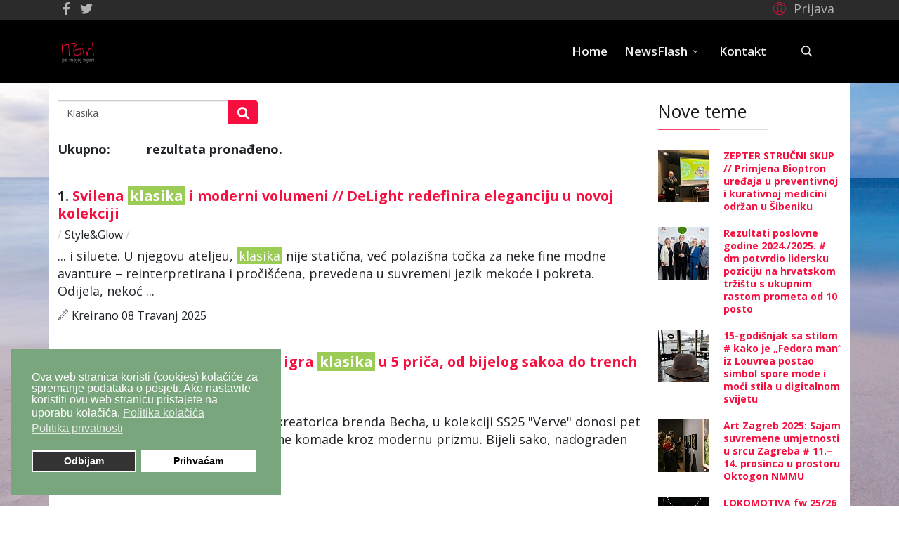

--- FILE ---
content_type: text/html; charset=utf-8
request_url: https://itgirl.hr/pretraga?searchword=Klasika&ordering=&searchphrase=all
body_size: 29683
content:
<!DOCTYPE html>
<html lang="hr-hr" dir="ltr">
	<head><script>var gdprConfigurationOptions = { complianceType: 'opt-out',
																			  cookieConsentLifetime: 365,
																			  cookieConsentSamesitePolicy: '',
																			  cookieConsentSecure: 0,
																			  disableFirstReload: 0,
																	  		  blockJoomlaSessionCookie: 0,
																			  blockExternalCookiesDomains: 0,
																			  externalAdvancedBlockingModeCustomAttribute: '',
																			  allowedCookies: '',
																			  blockCookieDefine: 0,
																			  autoAcceptOnNextPage: 0,
																			  revokable: 0,
																			  lawByCountry: 0,
																			  checkboxLawByCountry: 0,
																			  blockPrivacyPolicy: 0,
																			  cacheGeolocationCountry: 1,
																			  countryAcceptReloadTimeout: 1000,
																			  usaCCPARegions: null,
																			  dismissOnScroll: 0,
																			  dismissOnTimeout: 0,
																			  containerSelector: 'body',
																			  hideOnMobileDevices: 0,
																			  autoFloatingOnMobile: 0,
																			  autoFloatingOnMobileThreshold: 1024,
																			  autoRedirectOnDecline: 0,
																			  autoRedirectOnDeclineLink: '',
																			  showReloadMsg: 0,
																			  showReloadMsgText: 'Applying preferences and reloading the page...',
																			  defaultClosedToolbar: 0,
																			  toolbarLayout: 'basic',
																			  toolbarTheme: 'block',
																			  toolbarButtonsTheme: 'decline_first',
																			  revocableToolbarTheme: 'basic',
																			  toolbarPosition: 'bottom-left',
																			  toolbarCenterTheme: 'compact',
																			  revokePosition: 'revoke-top',
																			  toolbarPositionmentType: 1,
																			  positionCenterSimpleBackdrop: 0,
																			  positionCenterBlurEffect: 1,
																			  preventPageScrolling: 0,
																			  popupEffect: 'fade',
																			  popupBackground: '#79a67c',
																			  popupText: '#ffffff',
																			  popupLink: '#ffffff',
																			  buttonBackground: '#ffffff',
																			  buttonBorder: '#ffffff',
																			  buttonText: '#000000',
																			  highlightOpacity: '100',
																			  highlightBackground: '#333333',
																			  highlightBorder: '#ffffff',
																			  highlightText: '#ffffff',
																			  highlightDismissBackground: '#333333',
																		  	  highlightDismissBorder: '#ffffff',
																		 	  highlightDismissText: '#ffffff',
																			  hideRevokableButton: 1,
																			  hideRevokableButtonOnscroll: 0,
																			  customRevokableButton: 0,
																			  customRevokableButtonAction: 0,
																			  headerText: 'Kolačići koji se koriste na web stranici',
																			  messageText: 'Ova web stranica koristi (cookies) kolačiće za spremanje podataka o posjeti. Ako nastavite koristiti ovu web stranicu pristajete na uporabu kolačića.',
																			  denyMessageEnabled: 1, 
																			  denyMessage: 'Odbili ste kolačiće, za optimalnu uporabu ovog weba, morate prihvatiti kolačiće.',
																			  placeholderBlockedResources: 0, 
																			  placeholderBlockedResourcesAction: '',
																	  		  placeholderBlockedResourcesText: 'You must accept cookies and reload the page to view this content',
																			  placeholderIndividualBlockedResourcesText: 'You must accept cookies from {domain} and reload the page to view this content',
																			  placeholderIndividualBlockedResourcesAction: 0,
																			  placeholderOnpageUnlock: 0,
																			  scriptsOnpageUnlock: 0,
																			  dismissText: 'U redu',
																			  allowText: 'Prihvaćam',
																			  denyText: 'Odbijam',
																			  cookiePolicyLinkText: 'Politika kolačića',
																			  cookiePolicyLink: 'https://www.itgirl.hr/politika-kolacica',
																			  cookiePolicyRevocableTabText: 'Politika kolačića',
																			  privacyPolicyLinkText: 'Politika privatnosti',
																			  privacyPolicyLink: 'https://www.itgirl.hr/politika-privatnosti',
																			  enableGdprBulkConsent: 0,
																			  enableCustomScriptExecGeneric: 0,
																			  customScriptExecGeneric: '',
																			  categoriesCheckboxTemplate: 'cc-checkboxes-light',
																			  toggleCookieSettings: 0,
																	  		  toggleCookieSettingsText: '<span class="cc-cookie-settings-toggle">Settings <span class="cc-cookie-settings-toggler">&#x25EE;</span></span>',
																			  toggleCookieSettingsButtonBackground: '#333333',
																			  toggleCookieSettingsButtonBorder: '#ffffff',
																			  toggleCookieSettingsButtonText: '#ffffff',
																			  showLinks: 1,
																			  blankLinks: '_self',
																			  autoOpenPrivacyPolicy: 0,
																			  openAlwaysDeclined: 1,
																			  cookieSettingsLabel: 'Cookie settings:',
															  				  cookieSettingsDesc: 'Choose which kind of cookies you want to disable by clicking on the checkboxes. Click on a category name for more informations about used cookies.',
																			  cookieCategory1Enable: 0,
																			  cookieCategory1Name: 'Necessary',
																			  cookieCategory1Locked: 0,
																			  cookieCategory2Enable: 0,
																			  cookieCategory2Name: 'Preferences',
																			  cookieCategory2Locked: 0,
																			  cookieCategory3Enable: 0,
																			  cookieCategory3Name: 'Statistics',
																			  cookieCategory3Locked: 0,
																			  cookieCategory4Enable: 0,
																			  cookieCategory4Name: 'Marketing',
																			  cookieCategory4Locked: 0,
																			  cookieCategoriesDescriptions: {},
																			  alwaysReloadAfterCategoriesChange: 0,
																			  preserveLockedCategories: 0,
																			  reloadOnfirstDeclineall: 0,
																			  trackExistingCheckboxSelectors: '',
															  		  		  trackExistingCheckboxConsentLogsFormfields: 'name,email,subject,message',
																			  allowallShowbutton: 0,
																			  allowallText: 'Allow all cookies',
																			  allowallButtonBackground: '#ffffff',
																			  allowallButtonBorder: '#ffffff',
																			  allowallButtonText: '#000000',
																			  allowallButtonTimingAjax: 'fast',
																			  includeAcceptButton: 0,
																			  trackConsentDate: 0,
																			  optoutIndividualResources: 0,
																			  blockIndividualResourcesServerside: 0,
																			  allowallIndividualResources: 1,
																			  blockLocalStorage: 0,
																			  blockSessionStorage: 0,
																			  externalAdvancedBlockingModeTags: 'iframe,script,img,source,link',
																			  enableCustomScriptExecCategory1: 0,
																			  customScriptExecCategory1: '',
																			  enableCustomScriptExecCategory2: 0,
																			  customScriptExecCategory2: '',
																			  enableCustomScriptExecCategory3: 0,
																			  customScriptExecCategory3: '',
																			  enableCustomScriptExecCategory4: 0,
																			  customScriptExecCategory4: '',
																			  debugMode: 0
																		};</script>
		<meta http-equiv="X-UA-Compatible" content="IE=edge">
		<meta name="viewport" content="width=device-width, initial-scale=1">
		<base href="https://itgirl.hr/pretraga" />
	<meta http-equiv="content-type" content="text/html; charset=utf-8" />
	<meta name="keywords" content="Pharmacy to go!" />
	<meta name="robots" content="index, follow" />
	<meta name="description" content="Pharmacy to go!" />
	<title>Rezultati pretrage</title>
	<link href="/images/favicon.png" rel="shortcut icon" type="image/vnd.microsoft.icon" />
	<link href="/templates/flex/favicon.ico" rel="shortcut icon" type="image/vnd.microsoft.icon" />
	<link href="https://itgirl.hr/pretraga?searchword=Klasika&amp;searchphrase=all&amp;format=opensearch" rel="search" title="Traži ItGirl - fashion lifestyle community &amp; magazine" type="application/opensearchdescription+xml" />
	<link href="/media/plg_system_jcepro/site/css/content.min.css?86aa0286b6232c4a5b58f892ce080277" rel="stylesheet" type="text/css" />
	<link href="/media/plg_system_jcemediabox/css/jcemediabox.min.css?2c837ab2c7cadbdc35b5bd7115e9eff1" rel="stylesheet" type="text/css" />
	<link href="//fonts.googleapis.com/css?family=Open+Sans:300,regular,500,600,700,800,300italic,italic,500italic,600italic,700italic,800italic&amp;subset=latin-ext" rel="stylesheet" type="text/css" />
	<link href="/templates/flex/css/bootstrap.min.css" rel="stylesheet" type="text/css" />
	<link href="/templates/flex/css/joomla-fontawesome.min.css" rel="stylesheet" type="text/css" />
	<link href="/templates/flex/css/font-awesome-v4-shims.min.css" rel="stylesheet" type="text/css" />
	<link href="/templates/flex/css/template.css" rel="stylesheet" type="text/css" />
	<link href="/templates/flex/css/presets/preset1.css" rel="stylesheet" class="preset" type="text/css" />
	<link href="/templates/flex/css/custom.css" rel="stylesheet" type="text/css" />
	<link href="/templates/flex/css/frontend-edit.css" rel="stylesheet" type="text/css" />
	<link href="/modules/mod_raxo_allmode/tmpl/raxo-default/raxo-default.css" rel="stylesheet" type="text/css" />
	<link href="/plugins/system/gdpr/assets/css/cookieconsent.min.css" rel="stylesheet" type="text/css" />
	<link href="/plugins/system/gdpr/assets/css/jquery.fancybox.min.css" rel="stylesheet" type="text/css" />
	<style type="text/css">
body.site {background-image: url(/images/pozadine/Summer2.jpg);background-repeat: no-repeat;background-size: cover;background-attachment: fixed;background-position: 50% 50%;}.SlicneTeme2 .raxo-title a {
color:#fff!important;
font-size:18px;
}


.raxo-default a { color: #f70f3f !important;} 
.raxo-default a:hover {
  border-bottom:0px solid #333333;
  text-decoration: none;}





.SlicneTeme .raxo-default .raxo-item {
  padding: 6px 0 6px;  
  border-top: 0px dashed #dddddd;
}


.SlicneTeme .raxo-default .raxo-img img {
   padding: 0px;
  border: 0px solid #8e8c8c;
  border-radius: 0px;
}


article h2{
margin:0px 15px;
}
blockquote::before {
  content: "\f10d";
  font-family: "Font Awesome 5 Free";
  font-style: normal;
  font-size: 25px;
  line-height: 20px;
 line-height: normal;
  color: #666666;
  display: block;
  margin-bottom: 0px;
margin-left:15px;
  font-weight: 900;

}
blockquote{
margin:0px 25px;
 color: #666666;
font-style:italic;
}

.fancybox-stage {
  background-color: rgba(0,0,0,0.90);
}
.IzbornikDno .navbar-nav {
  flex-direction: unset;
}body{font-family:Open Sans, sans-serif; font-size:18px; font-weight:normal; }h1{font-family:Open Sans, sans-serif; font-size:20px; font-weight:800; }h2{font-family:Open Sans, sans-serif; font-size:20px; font-weight:600; }h3{font-family:Open Sans, sans-serif; font-size:18px; font-weight:normal; }.sp-megamenu-parent{font-family:Open Sans, sans-serif; font-size:17px; font-weight:600; }@media (min-width: 1400px) {
.container {
max-width: 1140px;
}
}#sp-top-bar{ background-color:#2b2b2b;color:#d4d4d4; }#sp-top-bar a{color:#b3b3b3;}#sp-top-bar a:hover{color:#d1d1d1;}#sp-header{ background-color:#000000;color:#f0f0f0; }#sp-header a{color:#ededed;}#sp-header a:hover{color:#ffffff;}#sp-footer{ background-color:#363839;color:#b0b0b0;padding:50px 0px; }#sp-footer a{color:#d6d6d6;}#sp-footer a:hover{color:#f0f0f0;}.offcanvas-menu{}.offcanvas-menu ul li a{color: }.offcanvas-menu .offcanvas-inner .search input.inputbox{border-color: }#sp-header .top-search-wrapper .icon-top-wrapper,#sp-header .top-search-wrapper .icon-top-wrapper >i:before,.sp-megamenu-wrapper > .sp-megamenu-parent >li >a,.sp-megamenu-wrapper #offcanvas-toggler,#sp-header .modal-login-wrapper span,#sp-header .ap-my-account i.pe-7s-user,#sp-header .ap-my-account .info-text,#sp-header .mod-languages,#sp-header .logo,#cart-menu,#cd-menu-trigger,.cd-cart,.cd-cart > i{height:90px;line-height:90px;}.total_products{top:calc(90px / 2 - 22px);}#sp-header,.transparent-wrapper{height:90px;}.transparent,.sticky-top{}#sp-header #sp-menu .sp-megamenu-parent >li >a,#sp-header #sp-menu .sp-megamenu-parent li .sp-dropdown >li >a,#sp-header .top-search-wrapper .icon-top-wrapper i,#sp-header #cd-menu-trigger i,#sp-header .cd-cart i,#sp-header .top-search-wrapper{}#sp-header #sp-menu .sp-dropdown .sp-dropdown-inner{background:rgba(48,48,48,0.97)}#sp-header #sp-menu .sp-dropdown .sp-dropdown-inner li.sp-menu-item >a,#sp-header #sp-menu .sp-dropdown .sp-dropdown-inner li.sp-menu-item.separator >a,#sp-header #sp-menu .sp-dropdown .sp-dropdown-inner li.sp-menu-item.separator >a:hover,#sp-header .sp-module-content ul li a,#sp-header .vm-menu .vm-title{}div.cc-window.cc-floating{max-width:24em}@media(max-width: 639px){div.cc-window.cc-floating:not(.cc-center){max-width: none}}div.cc-window, span.cc-cookie-settings-toggler{font-size:16px}div.cc-revoke{font-size:16px}div.cc-settings-label,span.cc-cookie-settings-toggle{font-size:14px}div.cc-window.cc-banner{padding:1em 1.8em}div.cc-window.cc-floating{padding:2em 1.8em}input.cc-cookie-checkbox+span:before, input.cc-cookie-checkbox+span:after{border-radius:1px}div.cc-center,div.cc-floating,div.cc-checkbox-container,div.gdpr-fancybox-container div.fancybox-content,ul.cc-cookie-category-list li,fieldset.cc-service-list-title legend{border-radius:0px}div.cc-window a.cc-btn{border-radius:0px}
	</style>
	<script type="application/json" class="joomla-script-options new">{"csrf.token":"9f5aa422ab315a3fca6111404cde3035","system.paths":{"root":"","base":""},"system.keepalive":{"interval":300000,"uri":"\/component\/ajax\/?format=json"}}</script>
	<script src="/templates/flex/js/jui/jquery.min.js?85a658464ad3bbd5cc4015f277d763e8" type="text/javascript"></script>
	<script src="/media/jui/js/jquery-noconflict.js?85a658464ad3bbd5cc4015f277d763e8" type="text/javascript"></script>
	<script src="/media/jui/js/jquery-migrate.min.js?85a658464ad3bbd5cc4015f277d763e8" type="text/javascript"></script>
	<script src="/media/plg_system_jcemediabox/js/jcemediabox.min.js?2c837ab2c7cadbdc35b5bd7115e9eff1" type="text/javascript"></script>
	<script src="/media/system/js/core.js?85a658464ad3bbd5cc4015f277d763e8" type="text/javascript"></script>
	<script src="/media/jui/js/cms.js?85a658464ad3bbd5cc4015f277d763e8" type="text/javascript"></script>
	<script src="/media/regularlabs/js/jquery.cookie.min.js?v=23.9.3039" type="text/javascript"></script>
	<script src="/plugins/system/helix3/assets/js/bootstrap.legacy.js" type="text/javascript"></script>
	<script src="/templates/flex/js/bootstrap.min.js" type="text/javascript"></script>
	<script src="/templates/flex/js/jquery.easing.min.js" type="text/javascript"></script>
	<script src="/templates/flex/js/main.js" type="text/javascript"></script>
	<script src="/templates/flex/js/frontend-edit.js" type="text/javascript"></script>
	<!--[if lt IE 9]><script src="/media/system/js/polyfill.event.js?85a658464ad3bbd5cc4015f277d763e8" type="text/javascript"></script><![endif]-->
	<script src="/media/system/js/keepalive.js?85a658464ad3bbd5cc4015f277d763e8" type="text/javascript"></script>
	<script src="/plugins/system/gdpr/assets/js/jquery.fancybox.min.js" type="text/javascript" defer="defer"></script>
	<script src="/plugins/system/gdpr/assets/js/cookieconsent.min.js" type="text/javascript" defer="defer"></script>
	<script src="/plugins/system/gdpr/assets/js/init.js" type="text/javascript" defer="defer"></script>
	<script type="text/javascript">
jQuery(document).ready(function(){WfMediabox.init({"base":"\/","theme":"light","width":"","height":"","lightbox":0,"shadowbox":0,"icons":1,"overlay":1,"overlay_opacity":0.8000000000000000444089209850062616169452667236328125,"overlay_color":"#000000","transition_speed":500,"close":2,"labels":{"close":"Close","next":"Next","previous":"Previous","cancel":"Cancel","numbers":"{{numbers}}","numbers_count":"{{current}} of {{total}}","download":"Download"},"swipe":true,"expand_on_click":true});});var sp_preloader = "0";var sp_offanimation = "drarkplus";var stickyHeaderVar = "0";function r(f){/in/.test(document.readyState)?setTimeout('r('+f+')',9):f()}r(function(){var modalFlex = document.getElementById("fm-485");var launch_btn = document.getElementById("modal-485-launch");var close_btn = document.getElementsByClassName("fm-485-close")[0];function closingdown() {modalFlex.classList.remove("open-modal");}launch_btn.addEventListener("click", function(event) {modalFlex.classList.add("open-modal");});close_btn.addEventListener("click", function(event) { closingdown()});window.addEventListener("click", function(event) {if (event.target == modalFlex) {closingdown()}});});var gdprConfigurationOptions = { complianceType: 'opt-out',
																			  cookieConsentLifetime: 365,
																			  cookieConsentSamesitePolicy: '',
																			  cookieConsentSecure: 0,
																			  disableFirstReload: 0,
																	  		  blockJoomlaSessionCookie: 0,
																			  blockExternalCookiesDomains: 0,
																			  externalAdvancedBlockingModeCustomAttribute: '',
																			  allowedCookies: '',
																			  blockCookieDefine: 0,
																			  autoAcceptOnNextPage: 0,
																			  revokable: 0,
																			  lawByCountry: 0,
																			  checkboxLawByCountry: 0,
																			  blockPrivacyPolicy: 0,
																			  cacheGeolocationCountry: 1,
																			  countryAcceptReloadTimeout: 1000,
																			  usaCCPARegions: null,
																			  dismissOnScroll: 0,
																			  dismissOnTimeout: 0,
																			  containerSelector: 'body',
																			  hideOnMobileDevices: 0,
																			  autoFloatingOnMobile: 0,
																			  autoFloatingOnMobileThreshold: 1024,
																			  autoRedirectOnDecline: 0,
																			  autoRedirectOnDeclineLink: '',
																			  showReloadMsg: 0,
																			  showReloadMsgText: 'Applying preferences and reloading the page...',
																			  defaultClosedToolbar: 0,
																			  toolbarLayout: 'basic',
																			  toolbarTheme: 'block',
																			  toolbarButtonsTheme: 'decline_first',
																			  revocableToolbarTheme: 'basic',
																			  toolbarPosition: 'bottom-left',
																			  toolbarCenterTheme: 'compact',
																			  revokePosition: 'revoke-top',
																			  toolbarPositionmentType: 1,
																			  positionCenterSimpleBackdrop: 0,
																			  positionCenterBlurEffect: 1,
																			  preventPageScrolling: 0,
																			  popupEffect: 'fade',
																			  popupBackground: '#79a67c',
																			  popupText: '#ffffff',
																			  popupLink: '#ffffff',
																			  buttonBackground: '#ffffff',
																			  buttonBorder: '#ffffff',
																			  buttonText: '#000000',
																			  highlightOpacity: '100',
																			  highlightBackground: '#333333',
																			  highlightBorder: '#ffffff',
																			  highlightText: '#ffffff',
																			  highlightDismissBackground: '#333333',
																		  	  highlightDismissBorder: '#ffffff',
																		 	  highlightDismissText: '#ffffff',
																			  hideRevokableButton: 1,
																			  hideRevokableButtonOnscroll: 0,
																			  customRevokableButton: 0,
																			  customRevokableButtonAction: 0,
																			  headerText: 'Kolačići koji se koriste na web stranici',
																			  messageText: 'Ova web stranica koristi (cookies) kolačiće za spremanje podataka o posjeti. Ako nastavite koristiti ovu web stranicu pristajete na uporabu kolačića.',
																			  denyMessageEnabled: 1, 
																			  denyMessage: 'Odbili ste kolačiće, za optimalnu uporabu ovog weba, morate prihvatiti kolačiće.',
																			  placeholderBlockedResources: 0, 
																			  placeholderBlockedResourcesAction: '',
																	  		  placeholderBlockedResourcesText: 'You must accept cookies and reload the page to view this content',
																			  placeholderIndividualBlockedResourcesText: 'You must accept cookies from {domain} and reload the page to view this content',
																			  placeholderIndividualBlockedResourcesAction: 0,
																			  placeholderOnpageUnlock: 0,
																			  scriptsOnpageUnlock: 0,
																			  dismissText: 'U redu',
																			  allowText: 'Prihvaćam',
																			  denyText: 'Odbijam',
																			  cookiePolicyLinkText: 'Politika kolačića',
																			  cookiePolicyLink: 'https://www.itgirl.hr/politika-kolacica',
																			  cookiePolicyRevocableTabText: 'Politika kolačića',
																			  privacyPolicyLinkText: 'Politika privatnosti',
																			  privacyPolicyLink: 'https://www.itgirl.hr/politika-privatnosti',
																			  enableGdprBulkConsent: 0,
																			  enableCustomScriptExecGeneric: 0,
																			  customScriptExecGeneric: '',
																			  categoriesCheckboxTemplate: 'cc-checkboxes-light',
																			  toggleCookieSettings: 0,
																	  		  toggleCookieSettingsText: '<span class="cc-cookie-settings-toggle">Settings <span class="cc-cookie-settings-toggler">&#x25EE;</span></span>',
																			  toggleCookieSettingsButtonBackground: '#333333',
																			  toggleCookieSettingsButtonBorder: '#ffffff',
																			  toggleCookieSettingsButtonText: '#ffffff',
																			  showLinks: 1,
																			  blankLinks: '_self',
																			  autoOpenPrivacyPolicy: 0,
																			  openAlwaysDeclined: 1,
																			  cookieSettingsLabel: 'Cookie settings:',
															  				  cookieSettingsDesc: 'Choose which kind of cookies you want to disable by clicking on the checkboxes. Click on a category name for more informations about used cookies.',
																			  cookieCategory1Enable: 0,
																			  cookieCategory1Name: 'Necessary',
																			  cookieCategory1Locked: 0,
																			  cookieCategory2Enable: 0,
																			  cookieCategory2Name: 'Preferences',
																			  cookieCategory2Locked: 0,
																			  cookieCategory3Enable: 0,
																			  cookieCategory3Name: 'Statistics',
																			  cookieCategory3Locked: 0,
																			  cookieCategory4Enable: 0,
																			  cookieCategory4Name: 'Marketing',
																			  cookieCategory4Locked: 0,
																			  cookieCategoriesDescriptions: {},
																			  alwaysReloadAfterCategoriesChange: 0,
																			  preserveLockedCategories: 0,
																			  reloadOnfirstDeclineall: 0,
																			  trackExistingCheckboxSelectors: '',
															  		  		  trackExistingCheckboxConsentLogsFormfields: 'name,email,subject,message',
																			  allowallShowbutton: 0,
																			  allowallText: 'Allow all cookies',
																			  allowallButtonBackground: '#ffffff',
																			  allowallButtonBorder: '#ffffff',
																			  allowallButtonText: '#000000',
																			  allowallButtonTimingAjax: 'fast',
																			  includeAcceptButton: 0,
																			  trackConsentDate: 0,
																			  optoutIndividualResources: 0,
																			  blockIndividualResourcesServerside: 0,
																			  allowallIndividualResources: 1,
																			  blockLocalStorage: 0,
																			  blockSessionStorage: 0,
																			  externalAdvancedBlockingModeTags: 'iframe,script,img,source,link',
																			  enableCustomScriptExecCategory1: 0,
																			  customScriptExecCategory1: '',
																			  enableCustomScriptExecCategory2: 0,
																			  customScriptExecCategory2: '',
																			  enableCustomScriptExecCategory3: 0,
																			  customScriptExecCategory3: '',
																			  enableCustomScriptExecCategory4: 0,
																			  customScriptExecCategory4: '',
																			  debugMode: 0
																		};var gdpr_ajax_livesite='https://itgirl.hr/';var gdpr_enable_log_cookie_consent=1;var gdprFancyboxWidth=700;var gdprFancyboxHeight=800;var gdprCloseText='Close';var gdprUseFancyboxLinks=1;
	</script>
			</head>
	
	<body class="site com-search view-search no-layout no-task itemid-2110 hr-hr ltr  layout-fluid off-canvas-menu-init">
	
		        <div class="body-wrapper off-canvas-menu-wrap">
            <div class="body-innerwrapper body_innerwrapper_overflow">
				<section id="sp-top-bar"><div class="container"><div class="row"><div id="sp-top1" class="col-12 col-md-4 col-lg-4 d-none d-md-block"><div class="sp-column"><ul class="social-icons"><li><a target="_blank" href="https://www.facebook.com/itgirlhr/" aria-label="facebook"><i class="fab fa-facebook-f" aria-hidden="true"></i></a></li><li><a target="_blank" href="https://twitter.com/itgirlhr" aria-label="twitter"><i class="fab fa-twitter" aria-hidden="true"></i></a></li></ul></div></div><div id="sp-top2" class="col-12 col-md-8 col-lg-8 "><div class="sp-column pull-right"><div class="sp-module "><div class="sp-module-content"><div class="modal-login-wrapper p-0">
	    <div class="ap-modal-login login">
        <span class="ap-login">
            <a id="modal-485-launch" class="p-0" href="javascript:void(0)" role="button">
                <i class="pe pe-7s-user"></i>
                <span class="info-content">Prijava</span>
            </a>  
        </span>
                	<div id="fm-485" class="flex-modal modal-login" aria-labelledby="485-ModalLabel" aria-hidden="true" role="dialog" tabindex="-1">
                <div class="flex-modal-content modal-content" role="document">
                     <button type="button" class="fm-485-close fm-close close" aria-label="Close" data-dismiss="flex-modal" aria-hidden="true"><i class="pe pe-7s-close-circle"></i></button>
                    <div class="flex-modal-header modal-header">
                    	<h2 id="485-ModalLabel" class="title">
                        <svg style="margin:-7px 0 0;vertical-align:middle;" width="1.22em" height="1.22em" viewBox="0 0 16 16" class="bi bi-person major_color-lighten-20" fill="currentColor" xmlns="http://www.w3.org/2000/svg"><path fill-rule="evenodd" d="M13 14s1 0 1-1-1-4-6-4-6 3-6 4 1 1 1 1h10zm-9.995-.944v-.002.002zM3.022 13h9.956a.274.274 0 0 0 .014-.002l.008-.002c-.001-.246-.154-.986-.832-1.664C11.516 10.68 10.289 10 8 10c-2.29 0-3.516.68-4.168 1.332-.678.678-.83 1.418-.832 1.664a1.05 1.05 0 0 0 .022.004zm9.974.056v-.002.002zM8 7a2 2 0 1 0 0-4 2 2 0 0 0 0 4zm3-2a3 3 0 1 1-6 0 3 3 0 0 1 6 0z"/></svg>
                        Prijava</h2>
                    </div>
                    <div class="flex-modal-body modal-body">
						
													<form action="https://itgirl.hr/pretraga?searchword=Klasika&amp;ordering=&amp;searchphrase=all" method="post" id="login-form-485">
						                                                        <fieldset class="userdata">
                                <input id="modallgn-username-485" placeholder="Korisničko ime" type="text" name="username" class="input-block-level" required="required"  />
                                <input id="modallgn-passwd-485" type="password" placeholder="Lozinka" name="password" class="input-block-level" required="required" />
								
                                <div class="clearfix"></div>
                                                                    <div class="modlgn-remember remember-wrap pb-0 mb-0">
                                        <input id="modallgn-remember-485" type="checkbox" name="remember" class="inputbox" value="yes"/>
                                        <label for="modallgn-remember-485">Zapamti me</label>
                                    </div>
                                								
																
                                <div class="button-wrap d-sm-block col-12 col-sm-4"><input type="submit" name="Submit" class="btn btn-primary sppb-btn-3d d-sm-block w-100 text-shadow px-5" value="Prijava" /></div>
                                <div class="forget-name-link d-sm-block col-12 col-sm-7 mx-auto mt-2 mt-sm-0">
                                    Zaboravljeno <a href="/moj-profil?view=remind">
                                    Korisničko ime</a> ili <a href="/moj-profil?view=reset">
                                    Lozinka</a> ?                                </div>
                                <input type="hidden" name="option" value="com_users" />
                                <input type="hidden" name="task" value="user.login" />
                                <input type="hidden" name="return" value="aHR0cHM6Ly9pdGdpcmwuaHIvcHJldHJhZ2E/c2VhcmNod29yZD1LbGFzaWthJm9yZGVyaW5nPSZzZWFyY2hwaHJhc2U9YWxs" />
								<input type="hidden" name="9f5aa422ab315a3fca6111404cde3035" value="1" />								
                            </fieldset>
                                                    </form>
                    </div>
                                    </div>
            </div>
           </div>
</div>
</div></div><ul class="sp-contact-info"></ul></div></div></div></div></section><header id="sp-header" class=" flex"><div class="container"><div class="row"><div id="sp-logo" class="col-9 col-md-10 col-lg-3 "><div class="sp-column"><a class="logo p-0" href="/"><img class="sp-default-logo d-none d-md-block" src="/images/logo.png" srcset="/images/logo.png 2x" alt="ItGirl - fashion lifestyle community &amp; magazine"><img class="sp-default-logo d-block d-sm-block d-md-none" src="/images/logo.png" alt="ItGirl - fashion lifestyle community &amp; magazine"></a></div></div><div id="sp-menu" class="col-1 col-md-1 col-lg-8 "><div class="sp-column">			<div class="sp-megamenu-wrapper">
				<a id="offcanvas-toggler" class="d-block d-lg-none" href="#" aria-label="Menu"><i class="fas fa-bars" aria-hidden="true" title="Menu"></i></a>
				<ul class="sp-megamenu-parent menu-fade-down-fade-up d-none d-lg-flex"><li class="sp-menu-item"><a  href="/"  >Home</a></li><li class="sp-menu-item sp-has-child"><a  href="/news-flash"  >NewsFlash</a><div class="sp-dropdown sp-dropdown-main sp-menu-right" style="width: 240px;"><div class="sp-dropdown-inner"><ul class="sp-dropdown-items"><li class="sp-menu-item"><a  href="/news-flash/style-n-glow"  ><img src="/images/icons/glow_mini_0001.png" alt="Style&amp;Glow" /><span class="image-title">Style&amp;Glow</span> </a></li><li class="sp-menu-item"><a  href="/news-flash/skin-n-glow"  ><img src="/images/icons/glow_mini_0002.png" alt="Skin&amp;Glow " /><span class="image-title">Skin&amp;Glow </span> </a></li><li class="sp-menu-item"><a  href="/news-flash/trend-n-glow"  ><img src="/images/icons/glow_mini_0005.png" alt="Trend&amp;Glow" /><span class="image-title">Trend&amp;Glow</span> </a></li><li class="sp-menu-item"><a  href="/news-flash/go-n-glow"  ><img src="/images/icons/glow_mini_0006.png" alt="Go&amp;Glow" /><span class="image-title">Go&amp;Glow</span> </a></li></ul></div></div></li><li class="sp-menu-item"><a  href="/kontakt"  >Kontakt</a></li></ul>			</div>
		</div></div><div id="sp-topsearch" class="col-1 col-md-1 col-lg-1 "><div class="sp-column"><div class="sp-module "><div class="sp-module-content"><div style="display:inline-block;" class="top-search-wrapper">

	<div class="icon-top-wrapper">
        <i class="pe pe-7s-search search-open-icon" aria-hidden="true"></i>
		<i class="pe pe-7s-close search-close-icon" aria-hidden="true"></i>
	</div>

	<div class="top-search-input-wrap" id="top-search-input-wrap">
		<div class="top-search-wrap">
			<div class="searchwrapper">
				<form action="/pretraga" method="post">
					<div class="search">
						<div class="top-search-wrapper"><div class="sp_search_input"><input name="searchword" maxlength="200"  class="mod-search-searchword inputbox" type="text" size="20" value="Traži ..."  onblur="if (this.value=='') this.value='Traži ...';" onfocus="if (this.value=='Traži ...') this.value='';" /></div></div>						<input type="hidden" name="task" value="search" />
						<input type="hidden" name="option" value="com_search" />
						<input type="hidden" name="Itemid" value="2110" />
					</div>
				</form>
			</div>
		</div>
	</div> 
</div>	</div></div></div></div></div></div></header><section id="sp-page-title"><div class="row"><div id="sp-title" class="col-lg-12 "><div class="sp-column"></div></div></div></section><section id="sp-main-body"><div class="container"><div class="row"><div id="sp-component" class="col-lg-9 "><div class="sp-column ">	<div id="system-message-container">
			</div>
<div class="search">

<form id="searchForm" action="/pretraga" method="post">

	<div class="btn-toolbar">
		<div class="btn-group pull-left">
			<input type="text" name="searchword" placeholder="Traži pojam:" id="search-searchword" size="30" maxlength="200" value="Klasika" class="inputbox" />
		</div>
		<div class="btn-group pull-left">
			<button name="Search" onclick="this.form.submit()" class="btn hasTooltip" title="Traži"><i class="fas fa-search"></i></button>
		</div>
		<input type="hidden" name="task" value="search" />
		<div class="clearfix"></div>
	</div>

	<div class="searchintro">
				<p><strong>Ukupno: <span class="badge badge-info">370</span> rezultata pronađeno.</strong></p>
			</div>


</form>

<dl class="search-results">
	<dt class="result-title">
		1. 					<a href="/newsflash/style-and-glow/delight-redefinira-eleganciju">
				Svilena <span class="highlight">klasika</span> i moderni volumeni // DeLight redefinira eleganciju u novoj kolekciji			</a><i class="fas fa-link"></i>
			</dt>
			<dd class="result-category">
			<span class="small">
				<span style="color:#ccc;">/</span> Style&amp;Glow <span style="color:#ccc;">/</span>
			</span>
		</dd>
		<dd class="result-text">
		...&#160;i siluete. U njegovu ateljeu, <span class="highlight">klasika</span> nije statična, već polazišna točka za neke fine modne avanture – reinterpretirana i pročišćena, prevedena u suvremeni jezik mekoće i pokreta. 

 

Odijela, nekoć&#160;...	</dd>
			<dd class="result-created">
			<i class="pe-7s-pen"></i> Kreirano 08 Travanj 2025		</dd>
		<dt class="result-title">
		2. 					<a href="/component/content/article/becha-ss25-verve-stilska-igra-klasika-u-5-prica-od-bijelog-sakoa-do-trench-kaputa?catid=2&amp;Itemid=101">
				BECHA SS25 "VERVE" // stilska igra <span class="highlight">klasika</span> u 5 priča, od bijelog sakoa do trench kaputa&#160;...			</a><i class="fas fa-link"></i>
			</dt>
			<dd class="result-category">
			<span class="small">
				<span style="color:#ccc;">/</span> Uncategorised <span style="color:#ccc;">/</span>
			</span>
		</dd>
		<dd class="result-text">
		Dizajnerica Božena Bratović Smolić, kreatorica brenda Becha, u kolekciji SS25 "Verve" donosi pet modnih slika te reinterpretira klasične komade kroz modernu prizmu. 
 
Bijeli sako, nadograđen predimenzioniranim&#160;...	</dd>
			<dd class="result-created">
			<i class="pe-7s-pen"></i> Kreirano 11 Ožujak 2025		</dd>
		<dt class="result-title">
		3. 					<a href="/newsflash/style-and-glow/envy-room-bridal-klasika-kao-baza-moderne-estetike-i-clean-pristupa">
				eNVy room bridal // <span class="highlight">klasika</span> kao baza moderne estetike i "clean" pristup			</a><i class="fas fa-link"></i>
			</dt>
			<dd class="result-category">
			<span class="small">
				<span style="color:#ccc;">/</span> Style&amp;Glow <span style="color:#ccc;">/</span>
			</span>
		</dd>
		<dd class="result-text">
		Modni dvojac Nikica Ivančević i Vjeko Franetović predstavili su novu bridal kolekciju za 2025. godinu, koja donosi svjež pristup tradicionalnim vjenčanicama. Njihov brend eNVy room prepoznat je po spoju&#160;...	</dd>
			<dd class="result-created">
			<i class="pe-7s-pen"></i> Kreirano 05 Prosinac 2024		</dd>
		<dt class="result-title">
		4. 					<a href="/newsflash/style-and-glow/ana-s-tips-tricks-biseri-u-kosi">
				ANA'S TIPS & TRICKS // BISERI u kosi, <span class="highlight">klasika</span> koja frizuri daje neočekivan twis			</a><i class="fas fa-link"></i>
			</dt>
			<dd class="result-category">
			<span class="small">
				<span style="color:#ccc;">/</span> Style&amp;Glow <span style="color:#ccc;">/</span>
			</span>
		</dd>
		<dd class="result-text">
		Dodajte dozu blagdanskog sjaja svom izgledu uz perle u kosi - predivne i klasične, svakoj frizuri daju poseban dojam. Ako niste za nešto posebno, ovaj detalj u kosi dat će vam taj štih koji je ovih dana&#160;...	</dd>
			<dd class="result-created">
			<i class="pe-7s-pen"></i> Kreirano 04 Prosinac 2024		</dd>
		<dt class="result-title">
		5. 					<a href="/newsflash/trend-and-glow/atelier-treca-vecer-2023-spring">
				ATELIER // strukirane igre tila i satena, boja sunca, crna romantika i prugasta <span class="highlight">klasika</span>			</a><i class="fas fa-link"></i>
			</dt>
			<dd class="result-category">
			<span class="small">
				<span style="color:#ccc;">/</span> Trend&amp;Glow <span style="color:#ccc;">/</span>
			</span>
		</dd>
		<dd class="result-text">
		Luka Grubišić, dizajner sklon povijesno značajnim formama kao što je Diorov New Look s kraja 40-tih, dao nam je atraktivnu, modernu varijantu satena i tila, s naglaskom na predobru žutu u kontrastu sa&#160;...	</dd>
			<dd class="result-created">
			<i class="pe-7s-pen"></i> Kreirano 08 Svibanj 2023		</dd>
		<dt class="result-title">
		6. 					<a href="/newsflash/style-and-glow/klasika-info-kako-carolyn-murphy-nosi-basic-komade-u-bez-i-plavoj">
				<span class="highlight">KLASIKA</span>_info // kako CAROLYN MURPHY nosi basic komade u BEŽ I PLAVOJ			</a><i class="fas fa-link"></i>
			</dt>
			<dd class="result-category">
			<span class="small">
				<span style="color:#ccc;">/</span> Style&amp;Glow <span style="color:#ccc;">/</span>
			</span>
		</dd>
		<dd class="result-text">
		Bež i plava prave su klasičarke – uspješno ignoriraju godine, dane i prognozu. Bilo ljeto ili zima, ove boje su must, naprosto su iznad svih trendova. Naravno da ignoriraju i zimu, kao vrijeme nekih tamnih&#160;...	</dd>
			<dd class="result-created">
			<i class="pe-7s-pen"></i> Kreirano 24 Listopad 2019		</dd>
		<dt class="result-title">
		7. 					<a href="/newsflash/style-and-glow/giorgio-armani-resort-2020-kako-izgleda-moderna-mocna-klasika-u-nekoliko-tonova">
				GIORGIO ARMANI RESORT 2020 // kako izgleda moderna, MOĆNA <span class="highlight">klasika</span> u nekoliko tonova			</a><i class="fas fa-link"></i>
			</dt>
			<dd class="result-category">
			<span class="small">
				<span style="color:#ccc;">/</span> Style&amp;Glow <span style="color:#ccc;">/</span>
			</span>
		</dd>
		<dd class="result-text">
		<span class="highlight">Klasika</span> je za Armanija konstanta. Njegova nova resort kolekcija za sljedeću godinu nastavlja se na prošle, a ljubav prema klasici, fenomenalnim skoima, blistavim hlačama i općenito luksuzu udobnosti, očita&#160;...	</dd>
			<dd class="result-created">
			<i class="pe-7s-pen"></i> Kreirano 30 Svibanj 2019		</dd>
		<dt class="result-title">
		8. 					<a href="/newsflash/style-and-glow/anel-tips-tricks-back-to-work-uredska-klasika-u-par-koraka">
				ANEL tips & tricks BACK TO WORK // uredska <span class="highlight">klasika</span> u par koraka 			</a><i class="fas fa-link"></i>
			</dt>
			<dd class="result-category">
			<span class="small">
				<span style="color:#ccc;">/</span> Style&amp;Glow <span style="color:#ccc;">/</span>
			</span>
		</dd>
		<dd class="result-text">
		
Na početku nove radne sezone predlažem sređivanje vrhova i friškanje boje, a onda i nekoliko jednostavnih frizura kako biste sačuvali sunčev sjaj u kosi. Lepršavost dobivamo svakodnevnim njegovanjem,&#160;...	</dd>
			<dd class="result-created">
			<i class="pe-7s-pen"></i> Kreirano 30 Kolovoz 2017		</dd>
		<dt class="result-title">
		9. 					<a href="/newsflash/trend-and-glow/women-s-life-sjaj-etno-klasika-kristali">
				Women's LIFE / sjaj, etno, <span class="highlight">klasika</span>, kristal			</a><i class="fas fa-link"></i>
			</dt>
			<dd class="result-category">
			<span class="small">
				<span style="color:#ccc;">/</span> Trend&amp;Glow <span style="color:#ccc;">/</span>
			</span>
		</dd>
		<dd class="result-text">
		Etno kreaciju, inspiriranu rodnim Pagom, Helena Šopar osmislila je za svoj Sopar brend, a sada je nose i njezine kolegice i prijateljice – manekenke Cintia Dicker, Linda Vojtová i Elliot Sailor te blogerica&#160;...	</dd>
			<dd class="result-created">
			<i class="pe-7s-pen"></i> Kreirano 06 Rujan 2016		</dd>
		<dt class="result-title">
		10. 					<a href="/newsflash/style-and-glow/klisab-osvjezena-fina-klasika">
				KLISAB / osvježena fina <span class="highlight">klasika</span>			</a><i class="fas fa-link"></i>
			</dt>
			<dd class="result-category">
			<span class="small">
				<span style="color:#ccc;">/</span> Style&amp;Glow <span style="color:#ccc;">/</span>
			</span>
		</dd>
		<dd class="result-text">
		- Ove sezone, kolekcijom Raze to Raise, cilj nam je bio prikazati kako <span class="highlight">klasika</span>, u kombinaciji s novim stilističkim pomacima, dobiva na svježini. Upravo zbog svoje funkcionalnosti koja se opire vremenu,&#160;...	</dd>
			<dd class="result-created">
			<i class="pe-7s-pen"></i> Kreirano 10 Svibanj 2016		</dd>
		<dt class="result-title">
		11. 					<a href="/newsflash/style-and-glow/spirit-by-t-b-androgina-klasika">
				Spirit by T.B @ androgina <span class="highlight">klasika</span>			</a><i class="fas fa-link"></i>
			</dt>
			<dd class="result-category">
			<span class="small">
				<span style="color:#ccc;">/</span> Style&amp;Glow <span style="color:#ccc;">/</span>
			</span>
		</dd>
		<dd class="result-text">
		Klasična košulja, bomber jakna, majica, odijelo – sve su to androgini modni objekti koje Tomislav Bahorić predstavlja u novoj kolekciji No faces za ljeto 2016. s Magdalenom May Gero (Talia model) i Lukom&#160;...	</dd>
			<dd class="result-created">
			<i class="pe-7s-pen"></i> Kreirano 24 Ožujak 2016		</dd>
		<dt class="result-title">
		12. 					<a href="/newsflash/style-and-glow/burberry-proljece-2016-etericna-klasika">
				Burberry proljeće 2016. / eterična <span class="highlight">klasika</span>			</a><i class="fas fa-link"></i>
			</dt>
			<dd class="result-category">
			<span class="small">
				<span style="color:#ccc;">/</span> Style&amp;Glow <span style="color:#ccc;">/</span>
			</span>
		</dd>
		<dd class="result-text">
		Christopher Bailey, glavni dizajner brenda Burberry, u novoj kolekciji Functionregalia za proljeće 2016., predstavljenoj neki dan u londonskom Kensington Gardenu, donosi novo viđenje trench kaputa i čipke&#160;...	</dd>
			<dd class="result-created">
			<i class="pe-7s-pen"></i> Kreirano 28 Rujan 2015		</dd>
		<dt class="result-title">
		13. 					<a href="/newsflash/style-and-glow/redizajn-klasika-mala-crna-haljina-hrvatica">
				Redizajn <span class="highlight">klasika</span> / mala crna haljina "Hrvatica			</a><i class="fas fa-link"></i>
			</dt>
			<dd class="result-category">
			<span class="small">
				<span style="color:#ccc;">/</span> Style&amp;Glow <span style="color:#ccc;">/</span>
			</span>
		</dd>
		<dd class="result-text">
		- Ideja za malu hrvatsku haljinu krenula je od klasične male crne haljine, no kako se u ateljeu Etno Mara uvijek poigravamo detaljima naše baštine, tako je rođena Hrvatica, kreacija koja je istovremeno&#160;...	</dd>
			<dd class="result-created">
			<i class="pe-7s-pen"></i> Kreirano 20 Veljača 2015		</dd>
		<dt class="result-title">
		14. 					<a href="/newsflash/style-and-glow/little-black-dress-artistry-luksuzna-klasika">
				Little Black Dress Artistry / luksuzna <span class="highlight">klasika</span>			</a><i class="fas fa-link"></i>
			</dt>
			<dd class="result-category">
			<span class="small">
				<span style="color:#ccc;">/</span> Style&amp;Glow <span style="color:#ccc;">/</span>
			</span>
		</dd>
		<dd class="result-text">
		Radi se o novoj paleti Artistry sjenila koja predstavljaju čistu klasiku i eleganciju: čak osam sjenila upakirano je u aktraktivnu kožnu kutijicu pod imenom Little Black Dress. Luksuzna paleta sadrži nijanse&#160;...	</dd>
			<dd class="result-created">
			<i class="pe-7s-pen"></i> Kreirano 14 Siječanj 2015		</dd>
		<dt class="result-title">
		15. 					<a href="/newsflash/style-and-glow/ana-begic-klasika-podvucena-crvenom">
				Ana Begić / <span class="highlight">klasika</span> podvučena crvenom			</a><i class="fas fa-link"></i>
			</dt>
			<dd class="result-category">
			<span class="small">
				<span style="color:#ccc;">/</span> Style&amp;Glow <span style="color:#ccc;">/</span>
			</span>
		</dd>
		<dd class="result-text">
		Glumica Ana Begić za vikend je izabrala crno-bijelo odijelo i crveni ruž, te sve začinila zalizanom kosom skupljenom u nisku punđu i super seksi štiklama na vezanje - te se uputila na Somersby party koji&#160;...	</dd>
			<dd class="result-created">
			<i class="pe-7s-pen"></i> Kreirano 10 Studeni 2014		</dd>
		<dt class="result-title">
		16. 					<a href="/newsflash/style-and-glow/daria-werbovy-mango-super-klasika">
				Daria Werbowy @ Mango super <span class="highlight">klasika</span>			</a><i class="fas fa-link"></i>
			</dt>
			<dd class="result-category">
			<span class="small">
				<span style="color:#ccc;">/</span> Style&amp;Glow <span style="color:#ccc;">/</span>
			</span>
		</dd>
		<dd class="result-text">
		Idealnu ravnotežu između klasičnih i modernih stilova ove jeseni donosi nam Mango: kraljica editorijala, prekrasna Daria Werbowy, lice je novog lookbooka u kojemu nosi one divne svakodnevne i udobne komade.&#160;...	</dd>
			<dd class="result-created">
			<i class="pe-7s-pen"></i> Kreirano 10 Listopad 2014		</dd>
		<dt class="result-title">
		17. 					<a href="/newsflash/style-and-glow/bijela-klasika-vs-crni-glamur-velvet">
				Bijela <span class="highlight">klasika</span> VS crni glamur @ Velvet			</a><i class="fas fa-link"></i>
			</dt>
			<dd class="result-category">
			<span class="small">
				<span style="color:#ccc;">/</span> Style&amp;Glow <span style="color:#ccc;">/</span>
			</span>
		</dd>
		<dd class="result-text">
		Za sinoćnju promociju nove edicije Janine "vode s porukom" sa stihovima Paula Coehla, modna dizajnerica Anamarija Brkić i Marijana Mikulić izabrale su vječne tonove bijele i crne. A'marie je odjenula kreaciju&#160;...	</dd>
			<dd class="result-created">
			<i class="pe-7s-pen"></i> Kreirano 30 Svibanj 2014		</dd>
		<dt class="result-title">
		18. 					<a href="/newsflash/trend-and-glow/veliko-plavetnilo-navy-klasika">
				Veliko plavetnilo & navy <span class="highlight">klasika</span>			</a><i class="fas fa-link"></i>
			</dt>
			<dd class="result-category">
			<span class="small">
				<span style="color:#ccc;">/</span> Trend&amp;Glow <span style="color:#ccc;">/</span>
			</span>
		</dd>
		<dd class="result-text">
		Ljetna garderoba nezaobilazno nudi fantastičan navy uzorak: definicija klasike ove sezone fokusira se na skladnu tamno plavu koja u kombinaciji s bijelom čini idealnu formulu za sve vruće trenutke. Jedan&#160;...	</dd>
			<dd class="result-created">
			<i class="pe-7s-pen"></i> Kreirano 26 Svibanj 2014		</dd>
		<dt class="result-title">
		19. 					<a href="/newsflash/style-and-glow/teo-p-mak-moderna-klasika">
				Teo P @ Mak / moderna <span class="highlight">klasika</span> 			</a><i class="fas fa-link"></i>
			</dt>
			<dd class="result-category">
			<span class="small">
				<span style="color:#ccc;">/</span> Style&amp;Glow <span style="color:#ccc;">/</span>
			</span>
		</dd>
		<dd class="result-text">
		Pojednostavljena, pročišćena, s atraktivnim i kvalitetnim materijalima: tako tepamo svakoj kolekciji talentiranog dizajnera Tee Perića za modnu kuću Mak. - Splitska modna kuća s tradicijom dugom više od&#160;...	</dd>
			<dd class="result-created">
			<i class="pe-7s-pen"></i> Kreirano 14 Listopad 2013		</dd>
		<dt class="result-title">
		20. 					<a href="/newsflash/style-and-glow/arileo-klasika-minimalizam">
				Arileo / <span class="highlight">klasika</span> & minimalizam			</a><i class="fas fa-link"></i>
			</dt>
			<dd class="result-category">
			<span class="small">
				<span style="color:#ccc;">/</span> Style&amp;Glow <span style="color:#ccc;">/</span>
			</span>
		</dd>
		<dd class="result-text">
		Marija i Jurica Pirić, dizajnerski duo koji stvara pod imenom Arileo, uskoro će se predstaviti na Cro-a-Porteru kolekcijom inspiriranom minimalizmom devedesetih i klasičnim odijelima. Linije su jednostavne,&#160;...	</dd>
			<dd class="result-created">
			<i class="pe-7s-pen"></i> Kreirano 07 Listopad 2013		</dd>
		<dt class="result-title">
		21. 					<a href="/newsflash/style-and-glow/rouge-dior-on-stage">
				ROUGE DIOR ON STAGE # Ruž koji redefinira sjaj i snagu boje			</a><i class="fas fa-link"></i>
			</dt>
			<dd class="result-category">
			<span class="small">
				<span style="color:#ccc;">/</span> Style&amp;Glow <span style="color:#ccc;">/</span>
			</span>
		</dd>
		<dd class="result-text">
		...&#160;osvijetle lice i naglase individualnost. 
KAD SJAJ POSTANE STAV # nova Dior Backstage Glow kolekcija 
Među njima ističu se tri nijanse koje već imaju status budućih <span class="highlight">klasika</span>: Redwood Star, sofisticirana&#160;...	</dd>
			<dd class="result-created">
			<i class="pe-7s-pen"></i> Kreirano 06 Studeni 2025		</dd>
		<dt class="result-title">
		22. 					<a href="/newsflash/style-and-glow/olivier-cresp-alkemija-svakodnevice-o-mirisu-ovisnosti-i-potrebi-za-sjecanjem">
				OLIVIER CRESP i alkemija svakodnevice # o mirisu, ovisnosti i potrebi za sjećanjem			</a><i class="fas fa-link"></i>
			</dt>
			<dd class="result-category">
			<span class="small">
				<span style="color:#ccc;">/</span> Style&amp;Glow <span style="color:#ccc;">/</span>
			</span>
		</dd>
		<dd class="result-text">
		Olivier Cresp jedan je od najpoznatijih suvremenih parfemskih autora, čovjek čiji su mirisi obilježili nekoliko desetljeća modne i olfaktivne povijesti. 
Njegov potpis stoji iza <span class="highlight">klasika</span> poput Angela Thierryja&#160;...	</dd>
			<dd class="result-created">
			<i class="pe-7s-pen"></i> Kreirano 07 Listopad 2025		</dd>
		<dt class="result-title">
		23. 					<a href="/newsflash/go-and-glow/cantilly-garden-restaurant-jesen-2025">
				CANTILLY Garden Restaurant # jesenska kulinarska priča u povijesnoj vili			</a><i class="fas fa-link"></i>
			</dt>
			<dd class="result-category">
			<span class="small">
				<span style="color:#ccc;">/</span> Go&amp;Glow <span style="color:#ccc;">/</span>
			</span>
		</dd>
		<dd class="result-text">
		...&#160;poriluk serviran u više tekstura ili reinterpretacija mrkve u četiri varijante primjer su kreativnog pristupa povrću. 

 
Deserti slijede isti koncept reinterpretacije <span class="highlight">klasika</span>: crumble od pečenih jabuka&#160;...	</dd>
			<dd class="result-created">
			<i class="pe-7s-pen"></i> Kreirano 02 Listopad 2025		</dd>
		<dt class="result-title">
		24. 					<a href="/newsflash/go-and-glow/food-film-festival">
				Food Film Festival – jedinstveni spoj filma i streetfooda vraća se u park dr. Franje Tuđmana!			</a><i class="fas fa-link"></i>
			</dt>
			<dd class="result-category">
			<span class="small">
				<span style="color:#ccc;">/</span> Go&amp;Glow <span style="color:#ccc;">/</span>
			</span>
		</dd>
		<dd class="result-text">
		...&#160;festivalskoj gastro sceni posjetitelje očekuje čak deset kućica, a ovogodišnja ponuda raznolikija je i zanimljivija nego ikad. Od <span class="highlight">klasika</span> poput tacosa, burgera i sushija, pa sve do inovativnih i neočekivanih&#160;...	</dd>
			<dd class="result-created">
			<i class="pe-7s-pen"></i> Kreirano 25 Rujan 2025		</dd>
		<dt class="result-title">
		25. 					<a href="/newsflash/style-and-glow/dior-saddle-bag-kultna-torba-koja-je-redefinirala-modne-standarde-od-y2k-estetike-do-danasnjih-vintage-fetisa">
				DIOR SADDLE BAG # kultna torba koja je redefinirala modne standarde od Y2K estetike do današnjih vintage fetiša			</a><i class="fas fa-link"></i>
			</dt>
			<dd class="result-category">
			<span class="small">
				<span style="color:#ccc;">/</span> Style&amp;Glow <span style="color:#ccc;">/</span>
			</span>
		</dd>
		<dd class="result-text">
		...&#160;u pravi modni fetiš. Ti se modeli danas smatraju svetim gralom među kolekcionarima i dosežu vrtoglave cijene na aukcijama. 
 
Od rariteta do <span class="highlight">klasika</span> 

Tržište vintage luksuza nudi širok raspon cijena.&#160;...	</dd>
			<dd class="result-created">
			<i class="pe-7s-pen"></i> Kreirano 12 Rujan 2025		</dd>
		<dt class="result-title">
		26. 					<a href="/newsflash/style-and-glow/vitra-rimowa-2025">
				Kada kofer postane stolac, a putnički element dobije auru statičnosti i stabilnosti # VITRA & RIMOWA			</a><i class="fas fa-link"></i>
			</dt>
			<dd class="result-category">
			<span class="small">
				<span style="color:#ccc;">/</span> Style&amp;Glow <span style="color:#ccc;">/</span>
			</span>
		</dd>
		<dd class="result-text">
		...&#160;Instagram 
 
  


  
  
  
 

  
  
 

  
  
  
 
 

  
  
 

A post shared by RIMOWA (@rimowa) 
 


 
Toolbox: redizajnirana <span class="highlight">klasika</span> 
Drugi dio kolekcije odnosi se na Toolbox,&#160;...	</dd>
			<dd class="result-created">
			<i class="pe-7s-pen"></i> Kreirano 29 Kolovoz 2025		</dd>
		<dt class="result-title">
		27. 					<a href="/newsflash/go-and-glow/tate-modern-london-25-years">
				TATE MODERN @ LONDON slavi 25 godina # muzej koji je preoblikovao pojam umjetničke institucije			</a><i class="fas fa-link"></i>
			</dt>
			<dd class="result-category">
			<span class="small">
				<span style="color:#ccc;">/</span> Go&amp;Glow <span style="color:#ccc;">/</span>
			</span>
		</dd>
		<dd class="result-text">
		...&#160;

Povodom 25 godina postojanja, Tate Modern predstavlja program s 25 radova, od <span class="highlight">klasika</span> Andyja Warhola i Salvadora Dalíja do suvremenih autora poput Ayoung Kim i Ming Wonga. Paralelno se odvija i izložba&#160;...	</dd>
			<dd class="result-created">
			<i class="pe-7s-pen"></i> Kreirano 21 Srpanj 2025		</dd>
		<dt class="result-title">
		28. 					<a href="/newsflash/style-and-glow/guerlain-habit-rouge-spirit-60-years">
				GUERLAIN Habit Rouge Spirit // mirisna oda legendi u čast 60. rođendana koja zrije u hrastovim bačvama			</a><i class="fas fa-link"></i>
			</dt>
			<dd class="result-category">
			<span class="small">
				<span style="color:#ccc;">/</span> Style&amp;Glow <span style="color:#ccc;">/</span>
			</span>
		</dd>
		<dd class="result-text">
		...&#160;novu interpretaciju <span class="highlight">klasika</span>: Habit Rouge Spirit, profinjenu kompoziciju koja uzburkava osjetila i donosi novo poglavlje u priči o ambrastoj muževnosti. 
 

Dok je original često opisan kao muška inačica&#160;...	</dd>
			<dd class="result-created">
			<i class="pe-7s-pen"></i> Kreirano 06 Srpanj 2025		</dd>
		<dt class="result-title">
		29. 					<a href="/newsflash/style-and-glow/chanel-bags-math-lession">
				CHANEL BAGS lekcija iz matematike // Coco je voljela 2.55., Lagerfeld i Viard računali na 19, 31, 22...			</a><i class="fas fa-link"></i>
			</dt>
			<dd class="result-category">
			<span class="small">
				<span style="color:#ccc;">/</span> Style&amp;Glow <span style="color:#ccc;">/</span>
			</span>
		</dd>
		<dd class="result-text">
		...&#160;ili teleće kože, zlatnim i srebrnim lancima te nezaobilaznoj double C kopči. Svaka kolekcija nosi DNK modne kuće – od arhivskih <span class="highlight">klasika</span> do sezonskih reinterpretacija izrađenih od egzotičnih materijala,&#160;...	</dd>
			<dd class="result-created">
			<i class="pe-7s-pen"></i> Kreirano 17 Lipanj 2025		</dd>
		<dt class="result-title">
		30. 					<a href="/newsflash/trend-and-glow/l-eau-d-issey-eau-de-parfum-intense-i-l-eau-d-issey-pour-homme-eau-de-parfum">
				L’Eau d’Issey Eau de Parfum Intense i L’Eau d’Issey pour Homme Eau de Parfum // nove intenzivne etape mirisnih legendi 			</a><i class="fas fa-link"></i>
			</dt>
			<dd class="result-category">
			<span class="small">
				<span style="color:#ccc;">/</span> Trend&amp;Glow <span style="color:#ccc;">/</span>
			</span>
		</dd>
		<dd class="result-text">
		...&#160;kuća Issey Miyake predstavlja dvije nove verzije tog <span class="highlight">klasika</span>, u intenzivnijem mirisnom ruhu: L’Eau d’Issey Eau de Parfum Intense i L’Eau d’Issey pour Homme Eau de Parfum. 

Oba mirisa rezultat su razgovora&#160;...	</dd>
			<dd class="result-created">
			<i class="pe-7s-pen"></i> Kreirano 07 Svibanj 2025		</dd>
		<dt class="result-title">
		31. 					<a href="/newsflash/go-and-glow/asian-street-food-festival-donosi-specijalitete-iz-cijele-azije">
				Na Trgu Josipa Jurja Strossmayera // Asian Street Food Festival donosi specijalitete iz cijele Azije			</a><i class="fas fa-link"></i>
			</dt>
			<dd class="result-category">
			<span class="small">
				<span style="color:#ccc;">/</span> Go&amp;Glow <span style="color:#ccc;">/</span>
			</span>
		</dd>
		<dd class="result-text">
		
Na Trgu Josipa Jurja Strossmayera otvoreno je treće izdanje Asian Street Food Festivala, koje traje od 23. do 29. travnja. Na 11 kućica nudi se više od 50 jela, od poznatih <span class="highlight">klasika</span> do noviteta. 

Na&#160;...	</dd>
			<dd class="result-created">
			<i class="pe-7s-pen"></i> Kreirano 24 Travanj 2025		</dd>
		<dt class="result-title">
		32. 					<a href="/newsflash/style-and-glow/perfume-companies-world">
				PERFUME_INFO // kompanije koje drže većinu mirisa na svijetu – globalni divovi parfemske industrije			</a><i class="fas fa-link"></i>
			</dt>
			<dd class="result-category">
			<span class="small">
				<span style="color:#ccc;">/</span> Style&amp;Glow <span style="color:#ccc;">/</span>
			</span>
		</dd>
		<dd class="result-text">
		...&#160;mirise. 
Mane 
Sjedište: Le Bar-sur-Loup, Francuska Osnovan: 1871. Poznati brendovi: Rituals, Aesop, niche i high-end brendovi 
Mane je poznat po svom pristupu „budućih <span class="highlight">klasika</span>“, a njegovi kreativni&#160;...	</dd>
			<dd class="result-created">
			<i class="pe-7s-pen"></i> Kreirano 23 Travanj 2025		</dd>
		<dt class="result-title">
		33. 					<a href="/newsflash/go-and-glow/fuliranje-2024">
				Fuliranje na Trgu Josipa Jurja Strossmayera u Zagrebu // super zabava, klopa i druženje			</a><i class="fas fa-link"></i>
			</dt>
			<dd class="result-category">
			<span class="small">
				<span style="color:#ccc;">/</span> Go&amp;Glow <span style="color:#ccc;">/</span>
			</span>
		</dd>
		<dd class="result-text">
		...&#160;sa svevremenskim snimkama <span class="highlight">klasika</span> poput Franka Sinatre, Deana Martina ili Motown soula. 
“Zagrebačka glazba ima prebogatu povijest i svakog ponedjeljka će pružati zvučnu kulisu koja će slaviti to naslijeđe.&#160;...	</dd>
			<dd class="result-created">
			<i class="pe-7s-pen"></i> Kreirano 10 Prosinac 2024		</dd>
		<dt class="result-title">
		34. 					<a href="/newsflash/style-and-glow/dekada-vizije-klisab-10-godina">
				Dekada vizije // KLISAB dekonstrukcijom sakoa i avangardnim pristupom kroji vlastitu priču			</a><i class="fas fa-link"></i>
			</dt>
			<dd class="result-category">
			<span class="small">
				<span style="color:#ccc;">/</span> Style&amp;Glow <span style="color:#ccc;">/</span>
			</span>
		</dd>
		<dd class="result-text">
		...&#160;dekonstrukciju <span class="highlight">klasika</span> poput sakoa i kaputa te prepoznatljive, minimalističke detalje – konce, karike i kolažni pristup. 
Njihova posvećenost strukturiranim siluetama i naglašenim ramenima sada se pretvara&#160;...	</dd>
			<dd class="result-created">
			<i class="pe-7s-pen"></i> Kreirano 07 Studeni 2024		</dd>
		<dt class="result-title">
		35. 					<a href="/newsflash/style-and-glow/anita-dujic-broadfoot-zad-biseri">
				ANITA DUJIĆ BROADFOOT // PREDIVAN ŽAD za novu stilsku avanturu			</a><i class="fas fa-link"></i>
			</dt>
			<dd class="result-category">
			<span class="small">
				<span style="color:#ccc;">/</span> Style&amp;Glow <span style="color:#ccc;">/</span>
			</span>
		</dd>
		<dd class="result-text">
		...&#160;nakit demonstracija je minimalističke estetike. Ljepota je u malim detaljima, posvećenost elementima koji su inspirirani ljepotom i estetikom pozitive. Bezvremenska <span class="highlight">klasika</span> nudi jednostavnost. Svojim pročišćenim&#160;...	</dd>
			<dd class="result-created">
			<i class="pe-7s-pen"></i> Kreirano 23 Rujan 2024		</dd>
		<dt class="result-title">
		36. 					<a href="/newsflash/style-and-glow/amore-ana-maria-ricov-wedding-2024">
				„Amore“ ANA MARIA RICOV // predivna kolekcija za vjenčanja na plaži			</a><i class="fas fa-link"></i>
			</dt>
			<dd class="result-category">
			<span class="small">
				<span style="color:#ccc;">/</span> Style&amp;Glow <span style="color:#ccc;">/</span>
			</span>
		</dd>
		<dd class="result-text">
		...&#160;tkanina nježnog kolorita s akcentom na vibrantnu zelenu boju. Kolekcija nudi i nježnu pješčanu nijansu decentno protkanu sa zlatnim nitima koja odvažno može zamijeniti bijelu boju kao vječnog <span class="highlight">klasika</span> kod&#160;...	</dd>
			<dd class="result-created">
			<i class="pe-7s-pen"></i> Kreirano 14 Ožujak 2024		</dd>
		<dt class="result-title">
		37. 					<a href="/newsflash/style-and-glow/minami-ima-novi-showroom">
				MINAMI ima novi showroom u Varšavskoj // predblagdanska mini kolekcija			</a><i class="fas fa-link"></i>
			</dt>
			<dd class="result-category">
			<span class="small">
				<span style="color:#ccc;">/</span> Style&amp;Glow <span style="color:#ccc;">/</span>
			</span>
		</dd>
		<dd class="result-text">
		...&#160;ima samplova, ali i nešto za prodaju, većina se radi custom made. 
 
I dok mala nosi srčeka, njezina stylish mama ima velike floralne elemente. <span class="highlight">Klasika</span> je ukrašena romantičnim elementima, okupana u samozatajnoj&#160;...	</dd>
			<dd class="result-created">
			<i class="pe-7s-pen"></i> Kreirano 01 Prosinac 2023		</dd>
		<dt class="result-title">
		38. 					<a href="/newsflash/style-and-glow/marc-antoine-barrois-ganymede">
				MARC-ANTOINE BARROIS GANYMEDE EXTRAIT // novi miris, novi imaginarni svemir			</a><i class="fas fa-link"></i>
			</dt>
			<dd class="result-category">
			<span class="small">
				<span style="color:#ccc;">/</span> Style&amp;Glow <span style="color:#ccc;">/</span>
			</span>
		</dd>
		<dd class="result-text">
		...&#160;voda na Zemljinoj površini. 
 

Ganymede EXTRAIT otkriva zavodljivost velikih <span class="highlight">klasika</span>. OLFAKTIVNA ŠETNJA - šum valova, sunce grije pikantni, gotovo sirupasti miris žutih cvjetova. Vjetar diže pijesak&#160;...	</dd>
			<dd class="result-created">
			<i class="pe-7s-pen"></i> Kreirano 08 Studeni 2023		</dd>
		<dt class="result-title">
		39. 					<a href="/newsflash/style-and-glow/klisab-sentimentalno-srce-u-suradnji-s-patchworkom">
				KLISAB // sentimentalno srce u suradnji s patchworkom			</a><i class="fas fa-link"></i>
			</dt>
			<dd class="result-category">
			<span class="small">
				<span style="color:#ccc;">/</span> Style&amp;Glow <span style="color:#ccc;">/</span>
			</span>
		</dd>
		<dd class="result-text">
		...&#160;kolekcije zapravo su ti njihovi izvrsni sakoi i kaputi, ručno rađene patchwork i teksture sličnih intervencija. 
 
<span class="highlight">Klasika</span> je ovdje pomalo pomaknuta, dizajneri se igraju teksturom te je ukrašavaju ručno.&#160;...	</dd>
			<dd class="result-created">
			<i class="pe-7s-pen"></i> Kreirano 29 Rujan 2023		</dd>
		<dt class="result-title">
		40. 					<a href="/newsflash/trend-and-glow/dizajnerica-marija-kulusic-showroom">
				MARIJA KULUSIC // otvorenje slow-fashion showrooma u Laginjinoj			</a><i class="fas fa-link"></i>
			</dt>
			<dd class="result-category">
			<span class="small">
				<span style="color:#ccc;">/</span> Trend&amp;Glow <span style="color:#ccc;">/</span>
			</span>
		</dd>
		<dd class="result-text">
		Nadaleko Martićeve smješten je novi showroom modne autorice Marije Kulusic. U Laginjinoj 6 nalazi se oaza dizajnerice čija je premisa slow-fashion dizajn od kvalitetnih materijala, <span class="highlight">klasika</span> s twistom. 
&#160;...	</dd>
			<dd class="result-created">
			<i class="pe-7s-pen"></i> Kreirano 27 Rujan 2023		</dd>
		<dt class="result-title">
		41. 					<a href="/newsflash/style-and-glow/keep-moving-etna-maar">
				KEEP MOVING // Andrijana Subotić Pjajčik @ ETNA MAAR predstavlja jesensku kolekciju 			</a><i class="fas fa-link"></i>
			</dt>
			<dd class="result-category">
			<span class="small">
				<span style="color:#ccc;">/</span> Style&amp;Glow <span style="color:#ccc;">/</span>
			</span>
		</dd>
		<dd class="result-text">
		Inspirirana urbanim, suvremenim ženama i stilovima, autorica brenda ETNA MAAR predlaže praktične komade u crnoj i bijeloj izvedbi. 
 
Kao dašak army stila u novoj kolekciji Keep moving je i neodoljiva&#160;...	</dd>
			<dd class="result-created">
			<i class="pe-7s-pen"></i> Kreirano 16 Studeni 2022		</dd>
		<dt class="result-title">
		42. 					<a href="/newsflash/style-and-glow/ivan-friscic-autor-brenda-delight-2022">
				IVAN FRIŠČIĆ, autor brenda DELIGHT // tekstil je ključan, prvo biram materijal, a onda razmišljam o formi, kroju, jer on diktira sve 			</a><i class="fas fa-link"></i>
			</dt>
			<dd class="result-category">
			<span class="small">
				<span style="color:#ccc;">/</span> Style&amp;Glow <span style="color:#ccc;">/</span>
			</span>
		</dd>
		<dd class="result-text">
		...&#160;može lijepo trajati godinama. Iako se trendovi izmjenjuju, ključ dobrog dizajna je <span class="highlight">klasika</span> koja dobro stoji svima. 
 
Fotografije i postprodukcija: Matea Smolčić Senčar Model: Ana Topić Zorić, Talia&#160;...	</dd>
			<dd class="result-created">
			<i class="pe-7s-pen"></i> Kreirano 11 Studeni 2022		</dd>
		<dt class="result-title">
		43. 					<a href="/newsflash/trend-and-glow/hoegl-u-centru-zagreba-10-godina-delight">
				Zagrebački Högl butik slavi 10 godina // koloristički usklađeni s odijelima DeLight			</a><i class="fas fa-link"></i>
			</dt>
			<dd class="result-category">
			<span class="small">
				<span style="color:#ccc;">/</span> Trend&amp;Glow <span style="color:#ccc;">/</span>
			</span>
		</dd>
		<dd class="result-text">
		...&#160;na desetom rođendanu Högl butika, slavnog austrijskog brenda, bila je pravo vizualno osvježenje. 
 
<span class="highlight">Klasika</span> mokasina, finih salonki i prepoznatljivih čizama, ali i elegantna odijela od kvalitetnih materijala&#160;...	</dd>
			<dd class="result-created">
			<i class="pe-7s-pen"></i> Kreirano 01 Listopad 2022		</dd>
		<dt class="result-title">
		44. 					<a href="/newsflash/style-and-glow/klisab-fallfall06-i-denimdenim-2022">
				KLISAB FALLFALL06 I DENIMDENIM // ženska i muška kolekcija, stilsko putovanje u pročišćeni punk, tamni tonovi i upcycling traper			</a><i class="fas fa-link"></i>
			</dt>
			<dd class="result-category">
			<span class="small">
				<span style="color:#ccc;">/</span> Style&amp;Glow <span style="color:#ccc;">/</span>
			</span>
		</dd>
		<dd class="result-text">
		...&#160;predstavili u Hali Zagreb – kolekcije FALLFALL06 i DENIMDENIM. 

 
Osim <span class="highlight">klasika</span> tu je i par negliže haljina, koje svojom fluidnošću konkuriraju strogim odijelima i inače formalnim linijama Klisab kolekcija.&#160;...	</dd>
			<dd class="result-created">
			<i class="pe-7s-pen"></i> Kreirano 14 Rujan 2022		</dd>
		<dt class="result-title">
		45. 					<a href="/newsflash/style-and-glow/zarucnicko-prstenje-od-starog-rima-do-dijamantnih-kreacija-od-zlata-zlatarna-koci">
				ZARUČNIČKO PRSTENJE // od Starog Rima do dijamantnih kreacija od zlata			</a><i class="fas fa-link"></i>
			</dt>
			<dd class="result-category">
			<span class="small">
				<span style="color:#ccc;">/</span> Style&amp;Glow <span style="color:#ccc;">/</span>
			</span>
		</dd>
		<dd class="result-text">
		Povijest zaručničkog prstenja je duga stoljećima - ono što danas smatramo simbolom ljubavi vjerojatno je u davnim vremenima bila tek oznaka vlasništva. 
 
foto: Zlatarna Koci 

Kao i mnogi naši današnji&#160;...	</dd>
			<dd class="result-created">
			<i class="pe-7s-pen"></i> Kreirano 23 Srpanj 2022		</dd>
		<dt class="result-title">
		46. 					<a href="/newsflash/style-and-glow/livision-info-popust-ljeto-2022">
				LIVISION INFO // pripremi se za ljeto uz 10 dana vrućih popusta			</a><i class="fas fa-link"></i>
			</dt>
			<dd class="result-category">
			<span class="small">
				<span style="color:#ccc;">/</span> Style&amp;Glow <span style="color:#ccc;">/</span>
			</span>
		</dd>
		<dd class="result-text">
		...&#160;otopine. 
 
S početkom ljeta u modnom svijetu nisu stigli samo novi ljetni modeli naočala, već PRVI VRUĆI POPUSTI U LIVISION OPTIKAMA Od elegantnih <span class="highlight">klasika</span> do trendi sunčanih naočala, od najpoželjnijih&#160;...	</dd>
			<dd class="result-created">
			<i class="pe-7s-pen"></i> Kreirano 15 Lipanj 2022		</dd>
		<dt class="result-title">
		47. 					<a href="/newsflash/style-and-glow/atelier-dan-1-2022">
				ATELIER DAN 1. // princeze, neoni, dekonstrukcija pletiva, igra volumenom 			</a><i class="fas fa-link"></i>
			</dt>
			<dd class="result-category">
			<span class="small">
				<span style="color:#ccc;">/</span> Style&amp;Glow <span style="color:#ccc;">/</span>
			</span>
		</dd>
		<dd class="result-text">
		...&#160;nudio, no nitko nije reagirao. I onda nakon mnogo ne, odlučio sam dokazati kako to može biti dobro. Radi se o klasičnoj polo majici koju sam razvio iz toga. Sve skupa otvara moja <span class="highlight">klasika</span>, a onda idem s&#160;...	</dd>
			<dd class="result-created">
			<i class="pe-7s-pen"></i> Kreirano 14 Svibanj 2022		</dd>
		<dt class="result-title">
		48. 					<a href="/newsflash/style-and-glow/flower-bar-lancome-douglas-cconewest">
				FLOWER BAR // Lancôme & Douglas predstavljaju predivan pop up butik inspiriran CVIJEĆEM 			</a><i class="fas fa-link"></i>
			</dt>
			<dd class="result-category">
			<span class="small">
				<span style="color:#ccc;">/</span> Style&amp;Glow <span style="color:#ccc;">/</span>
			</span>
		</dd>
		<dd class="result-text">
		...&#160;otkrivanju novih ili se podsjetiti na priče vječnih mirisnih <span class="highlight">klasika</span>. Pozivamo sve da nam se pridruže na ovom jedinstvenom olfaktivnom iskustvu - javlja slavni beauty brend. 

 
Lancômeov Flower Bar&#160;...	</dd>
			<dd class="result-created">
			<i class="pe-7s-pen"></i> Kreirano 02 Ožujak 2022		</dd>
		<dt class="result-title">
		49. 					<a href="/newsflash/style-and-glow/ik-studio-s-s-2022-klaric-ima-nove-sakoe">
				IK STUDIO S.S 2022. // Klarić ima nove muške sakoe - glavne su boje burgundi i petrolej zelena			</a><i class="fas fa-link"></i>
			</dt>
			<dd class="result-category">
			<span class="small">
				<span style="color:#ccc;">/</span> Style&amp;Glow <span style="color:#ccc;">/</span>
			</span>
		</dd>
		<dd class="result-text">
		...&#160;u svečaniju su kolekciju uvrstili tamnije tonove sive i plave u dezenu 'prince de galles', kako bi ponudi dali dinamiku monotonije plavih i crnih odijela. 
Naime, ponuda muških <span class="highlight">klasika</span> je dosta ujednačena,&#160;...	</dd>
			<dd class="result-created">
			<i class="pe-7s-pen"></i> Kreirano 15 Veljača 2022		</dd>
		<dt class="result-title">
		50. 					<a href="/newsflash/go-and-glow/5-dana-skijanja-po-sloveniji-4-dan-kanin">
				5 dana skijanja po SLOVENIJI // 4. dan - KANIN tik do sunca, na 2300 metara, potpuno novi svijet i chillanje na ligeštulima			</a><i class="fas fa-link"></i>
			</dt>
			<dd class="result-category">
			<span class="small">
				<span style="color:#ccc;">/</span> Go&amp;Glow <span style="color:#ccc;">/</span>
			</span>
		</dd>
		<dd class="result-text">
		...&#160;dobre volje i brutalnih fora. 
Gore smo jeli ručak – menu je <span class="highlight">klasika</span> za nahranit se – bolonjez, bečki, pomfrit i slično. E da, i salata! 
 
Nakon silaska i pol sata vožnje u malim gondolama skočili&#160;...	</dd>
			<dd class="result-created">
			<i class="pe-7s-pen"></i> Kreirano 21 Prosinac 2021		</dd>
		<dt class="result-title">
		51. 					<a href="/newsflash/style-and-glow/lavanda-pistaccio-jagoda-i-bijela-kava-delight">
				LAVANDA, PISTACCIO, JAGODA I BIJELA KAVA // VANNA nosi sočne boje fine klasike brenda DeLight 			</a><i class="fas fa-link"></i>
			</dt>
			<dd class="result-category">
			<span class="small">
				<span style="color:#ccc;">/</span> Style&amp;Glow <span style="color:#ccc;">/</span>
			</span>
		</dd>
		<dd class="result-text">
		Pjevačica Vanna lice je nove kolekcije brenda DeLight, a od favorita na fotkama ističe kapute, odijela i atraktivne boje. Osnova krojeva je <span class="highlight">klasika</span>, no elegantnim linijama dodane su boje koje silueti daju&#160;...	</dd>
			<dd class="result-created">
			<i class="pe-7s-pen"></i> Kreirano 11 Studeni 2021		</dd>
		<dt class="result-title">
		52. 					<a href="/newsflash/style-and-glow/varteks-djeluje-modernije">
				VARTEKS djeluje modernije // kako je Matina Vrdoljak Ranilović uvela retro brend u novu eru 			</a><i class="fas fa-link"></i>
			</dt>
			<dd class="result-category">
			<span class="small">
				<span style="color:#ccc;">/</span> Style&amp;Glow <span style="color:#ccc;">/</span>
			</span>
		</dd>
		<dd class="result-text">
		Varteks je <span class="highlight">klasika</span> s naših prostora, simbol tradicionalnog odijevanja, no kreativna direktorica Matina Vrdoljak Ranilović otvara novo, modernije poglavlje. 
 
Koristi prepoznatljive siluete i super tekstil,&#160;...	</dd>
			<dd class="result-created">
			<i class="pe-7s-pen"></i> Kreirano 21 Rujan 2021		</dd>
		<dt class="result-title">
		53. 					<a href="/newsflash/go-and-glow/keglic-party-zagreb-burger-festival">
				KEGLIĆ PARTY // Zagreb Burger Festival šesti put otvorio svoja mirisna vrata			</a><i class="fas fa-link"></i>
			</dt>
			<dd class="result-category">
			<span class="small">
				<span style="color:#ccc;">/</span> Go&amp;Glow <span style="color:#ccc;">/</span>
			</span>
		</dd>
		<dd class="result-text">
		...&#160;Čizer i <span class="highlight">Klasika</span>ner ljuljuškaju se na grillu BrewBitesa i jedva čekaju da ih zagrizete, a Krančito obogaćen tortiljicama kralj je hrskutavosti. Chef Mario Mihelj iz El Tora predlaže El Toro Bacon Asado.&#160;...	</dd>
			<dd class="result-created">
			<i class="pe-7s-pen"></i> Kreirano 11 Rujan 2021		</dd>
		<dt class="result-title">
		54. 					<a href="/newsflash/trend-and-glow/summer-style-varteks2021">
				SUMMER_style // VARTEKS predlaže CHIC styling s naglaskom na LAN, pastele i klasiku			</a><i class="fas fa-link"></i>
			</dt>
			<dd class="result-category">
			<span class="small">
				<span style="color:#ccc;">/</span> Trend&amp;Glow <span style="color:#ccc;">/</span>
			</span>
		</dd>
		<dd class="result-text">
		...&#160;stilski kameleoni, praktične u raznim modnim momentima, a od motiva tu su print, pruge i sitni floralni motiv. Lan je vodeći, savršen je za ljeto. 
 
<span class="highlight">Klasika</span> je ovdje uronjena u divne nijanse, od pistacijo&#160;...	</dd>
			<dd class="result-created">
			<i class="pe-7s-pen"></i> Kreirano 16 Srpanj 2021		</dd>
		<dt class="result-title">
		55. 					<a href="/newsflash/style-and-glow/livio-badurina-varteks-odijelo-ima-niz-karaktera">
				LIVIO BADURINA & VARTEKS // odijelo ima niz stilskih karaktera, od ležernog do super elegantnog i decentnog 			</a><i class="fas fa-link"></i>
			</dt>
			<dd class="result-category">
			<span class="small">
				<span style="color:#ccc;">/</span> Style&amp;Glow <span style="color:#ccc;">/</span>
			</span>
		</dd>
		<dd class="result-text">
		...&#160;koji se brine o tome kako izgleda i što nosi. 
 
<span class="highlight">Klasika</span> je savršena na niz načina, a bez obzira gdje se našla, tu je uvijek neupitna elegancija, naročito ako je kroj napravljen na profi način. Ujedno,&#160;...	</dd>
			<dd class="result-created">
			<i class="pe-7s-pen"></i> Kreirano 30 Lipanj 2021		</dd>
		<dt class="result-title">
		56. 					<a href="/newsflash/go-and-glow/klopa-na-otvorenom-zagreb-je-dobio-rougemarin-park">
				KLOPA NA OTVORENOM // Zagreb je dobio Rougemarin park, mjesto za chillanje i fine zalogaje			</a><i class="fas fa-link"></i>
			</dt>
			<dd class="result-category">
			<span class="small">
				<span style="color:#ccc;">/</span> Go&amp;Glow <span style="color:#ccc;">/</span>
			</span>
		</dd>
		<dd class="result-text">
		Zagreb je dobio mjesto za chillanje i dobru klopu: Rougemarin Park nalazi se u šumici pored popularnog istoimenog resorana. 
 

- Do kraja rujna Rougemarin Park će periodično svakih par tjedana mijenjati&#160;...	</dd>
			<dd class="result-created">
			<i class="pe-7s-pen"></i> Kreirano 19 Svibanj 2021		</dd>
		<dt class="result-title">
		57. 					<a href="/newsflash/trend-and-glow/suit-info-barbara-kolar-izabrala-je-delight">
				SUIT_info // BARBARA KOLAR izabrala je odijela u 6 BOJA s potpisom brenda DeLight			</a><i class="fas fa-link"></i>
			</dt>
			<dd class="result-category">
			<span class="small">
				<span style="color:#ccc;">/</span> Trend&amp;Glow <span style="color:#ccc;">/</span>
			</span>
		</dd>
		<dd class="result-text">
		Barbara zna da odijelima boje daju posebnu stilsku energiju, pa je izabrala ključne nijanse, s outfite potpisuje naš brend DeLight. 
 
Zelena, ljubičasta i pastelno modra samo su neki od tonova koje&#160;...	</dd>
			<dd class="result-created">
			<i class="pe-7s-pen"></i> Kreirano 22 Ožujak 2021		</dd>
		<dt class="result-title">
		58. 					<a href="/newsflash/trend-and-glow/mocan-styling-kristina-burja">
				MOĆAN STYLING // Kristina, Korana, Maja, Ružica i Andrea otkrivaju snagu elegantnog odijela			</a><i class="fas fa-link"></i>
			</dt>
			<dd class="result-category">
			<span class="small">
				<span style="color:#ccc;">/</span> Trend&amp;Glow <span style="color:#ccc;">/</span>
			</span>
		</dd>
		<dd class="result-text">
		...&#160;izlazak, crna je <span class="highlight">klasika</span>, a bijela evocira borbu za ženska prava. Inače, Kristina je poznata po ovakvim odijelima te ih predlaže damama koje žele izgledati uglađeno te se pritom osjećati udobno. 
Foto:&#160;...	</dd>
			<dd class="result-created">
			<i class="pe-7s-pen"></i> Kreirano 10 Studeni 2020		</dd>
		<dt class="result-title">
		59. 					<a href="/newsflash/go-and-glow/italian-design-day-2020-izlozba-crvena-boja-strasti-u-zagrebu">
				ITALIAN DESIGN DAY 2020. // Izložba 'Crvena – boja strasti' u Zagreb			</a><i class="fas fa-link"></i>
			</dt>
			<dd class="result-category">
			<span class="small">
				<span style="color:#ccc;">/</span> Go&amp;Glow <span style="color:#ccc;">/</span>
			</span>
		</dd>
		<dd class="result-text">
		...&#160;<span class="highlight">klasika</span>; npr. kultnu Vespu, Bialettijevo kuhalo za vodu, fotelju "Vanity Fair", Martinellijevu stolnu lampu, "vreću" za sjedenje, itd. 
 
Svoje poimanje trenutnog stanja u talijanskom i svjetskom dizajnu,&#160;...	</dd>
			<dd class="result-created">
			<i class="pe-7s-pen"></i> Kreirano 03 Studeni 2020		</dd>
		<dt class="result-title">
		60. 					<a href="/newsflash/go-and-glow/acoustic-project-hgz-inovativna-fuzija-klasike-i-hrvatskog-folklora">
				Acoustic Project @ HGZ // inovativna fuzija klasike i hrvatskog folklora			</a><i class="fas fa-link"></i>
			</dt>
			<dd class="result-category">
			<span class="small">
				<span style="color:#ccc;">/</span> Go&amp;Glow <span style="color:#ccc;">/</span>
			</span>
		</dd>
		<dd class="result-text">
		
Ansambl Acoustic Project nastupit će u Hrvatskom glazbenom zavodu u četvrtak 5. studenoga, u sklopu ciklusa koncerata koji se održavaju uz potporu Gradskog ureda za kulturu Grada Zagreba. 

Folkolornu&#160;...	</dd>
			<dd class="result-created">
			<i class="pe-7s-pen"></i> Kreirano 02 Studeni 2020		</dd>
		<dt class="result-title">
		61. 					<a href="/newsflash/style-and-glow/varteks-nova-kolekcija-klasicne-siluete">
				VARTEKS nova kolekcija // klasične siluete dobile su SUVREMENU formu, pojačane tradicionalnim tekstilima 			</a><i class="fas fa-link"></i>
			</dt>
			<dd class="result-category">
			<span class="small">
				<span style="color:#ccc;">/</span> Style&amp;Glow <span style="color:#ccc;">/</span>
			</span>
		</dd>
		<dd class="result-text">
		
- Dualitet je prisutan u svakom šavu i detalju. Klasične siluete poprimile su suvremeni oblik interpretirane kroz sigurne jesenske boje: devine dlake, smeđu, tamno plavu i akromatske tonove od bijele&#160;...	</dd>
			<dd class="result-created">
			<i class="pe-7s-pen"></i> Kreirano 19 Listopad 2020		</dd>
		<dt class="result-title">
		62. 					<a href="/newsflash/style-and-glow/lavanda-pistaccio-bez-s-dodatkom-glittera-reserved-ima-nove-cool-suknje-blejzere-i-haljine">
				LAVANDA, PISTACCIO & BEŽ s dodatkom glittera // RESERVED ima nove cool suknje, blejzere i haljine 			</a><i class="fas fa-link"></i>
			</dt>
			<dd class="result-category">
			<span class="small">
				<span style="color:#ccc;">/</span> Style&amp;Glow <span style="color:#ccc;">/</span>
			</span>
		</dd>
		<dd class="result-text">
		...&#160;u tonovima pijeska. <span class="highlight">Klasika</span> je i smeđa, ima jedna slatka bluza u tamno smeđoj, s puf rukavima i remenom od istog materijala. Jedna od cool kombinacija je i lagana majica u pastelnoj lavandi, uz suknju&#160;...	</dd>
			<dd class="result-created">
			<i class="pe-7s-pen"></i> Kreirano 18 Srpanj 2020		</dd>
		<dt class="result-title">
		63. 					<a href="/newsflash/trend-and-glow/spring-info-guess-donosi-color-boost-u-kombinacije-od-glave-do-pete">
				SPRING_info // GUESS donosi color boost u kombinacije od glave do pete			</a><i class="fas fa-link"></i>
			</dt>
			<dd class="result-category">
			<span class="small">
				<span style="color:#ccc;">/</span> Trend&amp;Glow <span style="color:#ccc;">/</span>
			</span>
		</dd>
		<dd class="result-text">
		...&#160;kombinacije oplemenjene pastelima ili snažnim tonovima. <span class="highlight">Klasika</span> je također našla svoje mjesto u svijetu boja, pa su blejzeri u tonovima sladoleda na samom vrhu trendova za ovu godinu. 

Bluze i košulje&#160;...	</dd>
			<dd class="result-created">
			<i class="pe-7s-pen"></i> Kreirano 31 Ožujak 2020		</dd>
		<dt class="result-title">
		64. 					<a href="/newsflash/trend-and-glow/color-info-5-plavih-nijansi-iz-nove-palete-s-potpisom-varteks">
				COLOR_INFO // 5 plavih nijansi iz nove palete s potpisom VARTEKS			</a><i class="fas fa-link"></i>
			</dt>
			<dd class="result-category">
			<span class="small">
				<span style="color:#ccc;">/</span> Trend&amp;Glow <span style="color:#ccc;">/</span>
			</span>
		</dd>
		<dd class="result-text">
		Plava, kao jedna od miljenica svijeta poslovnog odijevanja, ovo proljeće dolazi u pastelnim varijantama, a sve skupa potpisuje Varteks u proljetnoj kampanji te pritom najavljuje sudjelovanje na Fashion.hr&#160;...	</dd>
			<dd class="result-created">
			<i class="pe-7s-pen"></i> Kreirano 26 Veljača 2020		</dd>
		<dt class="result-title">
		65. 					<a href="/newsflash/style-and-glow/ted-baker-dolazak-predivnog-britanskog-brenda-za-ljubitelje-chic-klasike">
				TED BAKER // dolazak predivnog britanskog brenda za ljubitelje CHIC KLASIKE!			</a><i class="fas fa-link"></i>
			</dt>
			<dd class="result-category">
			<span class="small">
				<span style="color:#ccc;">/</span> Style&amp;Glow <span style="color:#ccc;">/</span>
			</span>
		</dd>
		<dd class="result-text">
		...&#160;i druženja – istaknuo je jučer u na otvorenju Ted Baker butika u Arena Centru veleposlanik Velike Britanije u Hrvatskoj Andrew Dalgleish. 
 
Odjeća je elegantna, <span class="highlight">klasika</span> s pomakom, podcrtana zagasitim&#160;...	</dd>
			<dd class="result-created">
			<i class="pe-7s-pen"></i> Kreirano 13 Studeni 2019		</dd>
		<dt class="result-title">
		66. 					<a href="/newsflash/trend-and-glow/chic-upgrade-monica-belluci-ima-odlican-kratki-bob">
				CHIC_upgrade // MONICA BELLUCI ima odličan kratki bob!			</a><i class="fas fa-link"></i>
			</dt>
			<dd class="result-category">
			<span class="small">
				<span style="color:#ccc;">/</span> Trend&amp;Glow <span style="color:#ccc;">/</span>
			</span>
		</dd>
		<dd class="result-text">
		Monica Belluci, talijanska glumica i ikona ženstvenosti, ima divnu novu frizuru – skratila je svoje raskošne lokne i sada nosi kratki bob! Pokazala ju je u novoj foto-priči za Elle Italia, na fotkama za&#160;...	</dd>
			<dd class="result-created">
			<i class="pe-7s-pen"></i> Kreirano 11 Studeni 2019		</dd>
		<dt class="result-title">
		67. 					<a href="/newsflash/trend-and-glow/sunglasses-info-nove-kolekcije-suncanih-naocala-u-znaku-sporta-sunca-i-osamdesetih">
				SUNGLASSES_info // nove kolekcije sunčanih naočala u znaku SPORTA, SUNCA I OSAMDESETIH			</a><i class="fas fa-link"></i>
			</dt>
			<dd class="result-category">
			<span class="small">
				<span style="color:#ccc;">/</span> Trend&amp;Glow <span style="color:#ccc;">/</span>
			</span>
		</dd>
		<dd class="result-text">
		...&#160;dok će ljubiteljice vječnih <span class="highlight">klasika</span> zadiviti predimenzionirani okviri ukrašeni logotipom brenda, slovom F. 
 
Converse donosi poznati ulični stil kroz kamuflažni dizajn i prepoznatljivi Star Chevron&#160;...	</dd>
			<dd class="result-created">
			<i class="pe-7s-pen"></i> Kreirano 30 Listopad 2019		</dd>
		<dt class="result-title">
		68. 					<a href="/newsflash/trend-and-glow/klisab-yelena-les-emaux-anthony-i-stasa-od-rucnog-pletiva-i-dvorske-dame-preko-leta-u-svemir-do-bambusa-i-cirkona">
				KLISAB, YELENA, LES ÉMAUX, ANTHONY I STAŠA // od ručnog pletiva i dvorske dame preko leta u Svemir do bambusa i cirkona			</a><i class="fas fa-link"></i>
			</dt>
			<dd class="result-category">
			<span class="small">
				<span style="color:#ccc;">/</span> Trend&amp;Glow <span style="color:#ccc;">/</span>
			</span>
		</dd>
		<dd class="result-text">
		...&#160;i trapez hlače. Kaputi su fenomenalni (poput sladoleda s dva okusa!), imaju taman detalja da budu posebni, a opet očita je ta njihova stroga, definirana <span class="highlight">klasika</span>. 
  YELENA H. 
Yelena H. – dvorske dame&#160;...	</dd>
			<dd class="result-created">
			<i class="pe-7s-pen"></i> Kreirano 25 Listopad 2019		</dd>
		<dt class="result-title">
		69. 					<a href="/newsflash/trend-and-glow/cool-kampanje-nadia-u-novoj-delight-kampanji-kao-moderna-merlinka">
				COOL KAMPANJE // NADIA u novoj DeLight kampanji kao moderna MERLINKA 			</a><i class="fas fa-link"></i>
			</dt>
			<dd class="result-category">
			<span class="small">
				<span style="color:#ccc;">/</span> Trend&amp;Glow <span style="color:#ccc;">/</span>
			</span>
		</dd>
		<dd class="result-text">
		DeLight donosi novu kampanju, koja se nadovezuje na predstavljenu kolekciju na Zagreb Fashion Destinationu. Lice kampanje je glumica Nadia Cvitanović koja na fotografijama Matee Smolčić Senčar evocira&#160;...	</dd>
			<dd class="result-created">
			<i class="pe-7s-pen"></i> Kreirano 23 Listopad 2019		</dd>
		<dt class="result-title">
		70. 					<a href="/newsflash/style-and-glow/varteks-info-savrseni-tailoring-najfiniji-tekstil-vuna-i-kasmir">
				VARTEKS_info // savršeni TAILORING, najfiniji tekstil, VUNA I KAŠMIR			</a><i class="fas fa-link"></i>
			</dt>
			<dd class="result-category">
			<span class="small">
				<span style="color:#ccc;">/</span> Style&amp;Glow <span style="color:#ccc;">/</span>
			</span>
		</dd>
		<dd class="result-text">
		...&#160;te dio pre-fall 2020. 
 

- Modeli su vrlo pročišćena <span class="highlight">klasika</span>, jaki statement komadi, bez suvišnih ukrasa – rekla mi je Martina Vrdoljak Ranilović, art-direktorica Varteksa. - Fokusiram se na konstrukciju,&#160;...	</dd>
			<dd class="result-created">
			<i class="pe-7s-pen"></i> Kreirano 23 Listopad 2019		</dd>
		<dt class="result-title">
		71. 					<a href="/newsflash/trend-and-glow/noc-hrvatskog-filma-i-novih-medija-2019-besplatni-maraton-domaceg-filma-za-sve-generacije">
				NOĆ HRVATSKOG FILMA I NOVIH MEDIJA 2019. // besplatni maraton domaćeg filma za sve generacije			</a><i class="fas fa-link"></i>
			</dt>
			<dd class="result-category">
			<span class="small">
				<span style="color:#ccc;">/</span> Trend&amp;Glow <span style="color:#ccc;">/</span>
			</span>
		</dd>
		<dd class="result-text">
		...&#160;će moći uživati u pomno odabranim uratcima pionira domaćeg filma, i to u svim filmskim rodovima, od vječnih dječjih <span class="highlight">klasika</span>, zanimljivih novih medija (Toranj, TK, Film bez filma) i recentnog animiranog&#160;...	</dd>
			<dd class="result-created">
			<i class="pe-7s-pen"></i> Kreirano 17 Listopad 2019		</dd>
		<dt class="result-title">
		72. 					<a href="/newsflash/style-and-glow/coat-info-velika-ramena-bunde-retro-uzorak-elegantna-silueta">
				COAT_info // velika RAMENA, eko bunde, RETRO uzorak & elegantna SILUETA			</a><i class="fas fa-link"></i>
			</dt>
			<dd class="result-category">
			<span class="small">
				<span style="color:#ccc;">/</span> Style&amp;Glow <span style="color:#ccc;">/</span>
			</span>
		</dd>
		<dd class="result-text">
		Ove sezone i kaputi su dobili makeover – komad koji je tako važan, a ne kupujemo ga svaki mjesec, dobio je novi look! Velika ramena, brokati i blistava, glatka tekstura, retro tweed, army utjecaji, snažne&#160;...	</dd>
			<dd class="result-created">
			<i class="pe-7s-pen"></i> Kreirano 14 Listopad 2019		</dd>
		<dt class="result-title">
		73. 					<a href="/newsflash/style-and-glow/hoegl-state-of-the-art-secesija-kao-inspiracija-u-preuredenom-hrvatskom-glazbenom-zavodu">
				Högl State of the Art // SECESIJA kao inspiracija u preuređenom Hrvatskom glazbenom zavodu			</a><i class="fas fa-link"></i>
			</dt>
			<dd class="result-category">
			<span class="small">
				<span style="color:#ccc;">/</span> Style&amp;Glow <span style="color:#ccc;">/</span>
			</span>
		</dd>
		<dd class="result-text">
		...&#160;Pragom, Budimpeštom i Bečom! - . 

  
Stilska fuzija - Högl i Blackpearl 
 
Zvučna kulisa bila je nezaobilazna <span class="highlight">klasika</span>: Glazbu austrijskih majstora koji su stvarali u doba secesije Waltera Rabla&#160;...	</dd>
			<dd class="result-created">
			<i class="pe-7s-pen"></i> Kreirano 11 Listopad 2019		</dd>
		<dt class="result-title">
		74. 					<a href="/newsflash/style-and-glow/mac-love-me-lipstick-nije-valentinovo-ali-u-ovaj-ruz-tako-je-lako-zaljubiti-se">
				MAC LOVE ME LIPSTICK // nije Valentinovo, ali u ovaj ruž tako je lako ZALJUBITI se…			</a><i class="fas fa-link"></i>
			</dt>
			<dd class="result-category">
			<span class="small">
				<span style="color:#ccc;">/</span> Style&amp;Glow <span style="color:#ccc;">/</span>
			</span>
		</dd>
		<dd class="result-text">
		MAC jesen vidi kao vrijeme zaljubljenosti, ali ne samo u nekog partnera, već u ruž! Jer, i te beauty stvarčice su nam izuzetno drage, naročito u divnoj, punoj boji… 

- Nova linija MAC ruževa “Love Me&#160;...	</dd>
			<dd class="result-created">
			<i class="pe-7s-pen"></i> Kreirano 27 Rujan 2019		</dd>
		<dt class="result-title">
		75. 					<a href="/newsflash/trend-and-glow/ss2020-21-genijalno-odijelo-dio-je-proljetne-prognoze-bitno-je-da-se-krece">
				SS2020 // 21 genijalno ODIJELO dio je proljetne prognoze... Bitno je da se kreće!			</a><i class="fas fa-link"></i>
			</dt>
			<dd class="result-category">
			<span class="small">
				<span style="color:#ccc;">/</span> Trend&amp;Glow <span style="color:#ccc;">/</span>
			</span>
		</dd>
		<dd class="result-text">
		Proljetne revije imaju miljenika – PANTSUIT je odijelo koje ima neon, cvjetno, ali i jednobojno army lice. Predivni prijedlozi prošetali su pistama svjetskih tjedana mode, a favoriti su oni fluidne strukture&#160;...	</dd>
			<dd class="result-created">
			<i class="pe-7s-pen"></i> Kreirano 24 Rujan 2019		</dd>
		<dt class="result-title">
		76. 					<a href="/newsflash/style-and-glow/monday-to-friday-zara-ima-odlicne-office-prijedloge-u-zagasitim-klasicnim-tonovima-sa-zanimljivim-detaljima">
				MONDAY TO FRIDAY // Zara ima odlične office prijedloge u zagasitim, KLASIČNIM tonovima sa zanimljivim detaljima			</a><i class="fas fa-link"></i>
			</dt>
			<dd class="result-category">
			<span class="small">
				<span style="color:#ccc;">/</span> Style&amp;Glow <span style="color:#ccc;">/</span>
			</span>
		</dd>
		<dd class="result-text">
		Kožna mašna oko struka, remen s lančanim detaljem i trench s mega ramenima prijedlog su Zare za ove prve jesenske dane. 
 

Odličan styling u niz vizuala nosi model Julia Nobis, dok se kreće urbanim&#160;...	</dd>
			<dd class="result-created">
			<i class="pe-7s-pen"></i> Kreirano 23 Rujan 2019		</dd>
		<dt class="result-title">
		77. 					<a href="/newsflash/style-and-glow/varteks-kako-je-mare-milin-uokvirila-nove-kreacije-martine-vrdoljak-ranilovic">
				VARTEKS // kako je MARE MILIN uokvirila nove kreacije MARTINE VRDOLJAK RANILOVIĆ			</a><i class="fas fa-link"></i>
			</dt>
			<dd class="result-category">
			<span class="small">
				<span style="color:#ccc;">/</span> Style&amp;Glow <span style="color:#ccc;">/</span>
			</span>
		</dd>
		<dd class="result-text">
		...&#160;zajedničku viziju – Mare kroz objektiv, a Martina krojevima i fantastičnim kreacijama. Iako je Varteks živa <span class="highlight">klasika</span>, i s vremenom je postao pomalo dosadan brend koji nikako da izađe iz svoje davne prošlosti,&#160;...	</dd>
			<dd class="result-created">
			<i class="pe-7s-pen"></i> Kreirano 20 Rujan 2019		</dd>
		<dt class="result-title">
		78. 					<a href="/newsflash/go-and-glow/glumica-petra-vukelic-promijenila-sam-5-stanova-u-2-mjeseca-ali-london-je-vrhunac-kreativnosti-i-zivahne-energije">
				GLUMICA PETRA VUKELIĆ // promijenila sam 5 stanova u 2 mjeseca, ali LONDON je vrhunac kreativnosti i živahne ENERGIJE!			</a><i class="fas fa-link"></i>
			</dt>
			<dd class="result-category">
			<span class="small">
				<span style="color:#ccc;">/</span> Go&amp;Glow <span style="color:#ccc;">/</span>
			</span>
		</dd>
		<dd class="result-text">
		...&#160;od blues, jazz i soul <span class="highlight">klasika</span> te obrada pop pjesama na jazz i blues način - . 

Osim pjevačkih nastupa koji su se zadnjih mjesec dana zaista zaredali, uskoro počinje raditi i sinkronizacije za jedan&#160;...	</dd>
			<dd class="result-created">
			<i class="pe-7s-pen"></i> Kreirano 17 Rujan 2019		</dd>
		<dt class="result-title">
		79. 					<a href="/newsflash/style-and-glow/the-row-fenomenalan-crni-minimalizam-koji-prkosi-vremenu">
				THE ROW // fenomenalan CRNI minimalizam koji prkosi vremenu			</a><i class="fas fa-link"></i>
			</dt>
			<dd class="result-category">
			<span class="small">
				<span style="color:#ccc;">/</span> Style&amp;Glow <span style="color:#ccc;">/</span>
			</span>
		</dd>
		<dd class="result-text">
		To je poput Tupperwarea, nešto osnovno, uvijek potrebno, što koristiš godinama... rekla je za Vogue jedna od gošći revije The Row, u sklopu tjedna mode za proljeće 2020. (koji se ovih dana održava u New&#160;...	</dd>
			<dd class="result-created">
			<i class="pe-7s-pen"></i> Kreirano 13 Rujan 2019		</dd>
		<dt class="result-title">
		80. 					<a href="/newsflash/trend-and-glow/carobni-realizam-nova-studio-h-m-kolekcija-daje-pecat-power-dressingu">
				ČAROBNI REALIZAM // nova Studio H&M kolekcija daje pečat POWER DRESSINGU			</a><i class="fas fa-link"></i>
			</dt>
			<dd class="result-category">
			<span class="small">
				<span style="color:#ccc;">/</span> Trend&amp;Glow <span style="color:#ccc;">/</span>
			</span>
		</dd>
		<dd class="result-text">
		- Dizajnirana da bude svestrana i bezvremenska, kolekcija daje ženskom „power dressingu“ potpuno drugačiji izgled za novu eru samopouzdanih žena – poručuje H&M u novoj Studio kolekciji za jesen 2019. -&#160;...	</dd>
			<dd class="result-created">
			<i class="pe-7s-pen"></i> Kreirano 03 Rujan 2019		</dd>
		<dt class="result-title">
		81. 					<a href="/newsflash/style-and-glow/snizenja-6-odlicnih-trikova-za-ustedu-i-praktican-shopping">
				SNIŽENJA // 6 odličnih trikova za uštedu i praktičan SHOPPING			</a><i class="fas fa-link"></i>
			</dt>
			<dd class="result-category">
			<span class="small">
				<span style="color:#ccc;">/</span> Style&amp;Glow <span style="color:#ccc;">/</span>
			</span>
		</dd>
		<dd class="result-text">
		...&#160;upoznaj vlastitu garderobu! Moguće je da se tamo kriju stvari koje nisi nosila godinama… 

4. <span class="highlight">Klasika</span> je majka dobrog stila. A trendova je danas brdo, svaki high-street dućan ima barem 10 trendova, a&#160;...	</dd>
			<dd class="result-created">
			<i class="pe-7s-pen"></i> Kreirano 02 Rujan 2019		</dd>
		<dt class="result-title">
		82. 					<a href="/newsflash/style-and-glow/color-info-ulazak-u-sezonu-pojacan-snaznim-pigmentima">
				COLOR_info // ulazak u sezonu pojačan SNAŽNIM PIGMENTIMA			</a><i class="fas fa-link"></i>
			</dt>
			<dd class="result-category">
			<span class="small">
				<span style="color:#ccc;">/</span> Style&amp;Glow <span style="color:#ccc;">/</span>
			</span>
		</dd>
		<dd class="result-text">
		Brineta ravne kose Giedre Dukauskaite šepuri se u snažnom koloritu, podsjećajući na paletu boja koje najavljuju pozitivnu jesen. Približavamo se hladnim danima, no nije istina da će biti sivi, jer novi&#160;...	</dd>
			<dd class="result-created">
			<i class="pe-7s-pen"></i> Kreirano 30 Kolovoz 2019		</dd>
		<dt class="result-title">
		83. 					<a href="/newsflash/style-and-glow/colors-info-kad-je-siva-dosadna-a-kad-postaje-zanimljiva-i-chic">
				COLORS_info // kad je siva dosadna, a kad postaje zanimljiva i CHIC?			</a><i class="fas fa-link"></i>
			</dt>
			<dd class="result-category">
			<span class="small">
				<span style="color:#ccc;">/</span> Style&amp;Glow <span style="color:#ccc;">/</span>
			</span>
		</dd>
		<dd class="result-text">
		Siva nas, budimo realni, zna vizualno isprati. Svaka od nas ima svoju sivu, a pojačana detaljima, motivima ili krojačkim detaljima u boji ona postaje zabavnija. Uz ovih pet pravila o sivoj, nema šanse&#160;...	</dd>
			<dd class="result-created">
			<i class="pe-7s-pen"></i> Kreirano 23 Kolovoz 2019		</dd>
		<dt class="result-title">
		84. 					<a href="/newsflash/style-and-glow/beige-world-kako-cure-nose-kravatu-i-sako-u-novoj-sezoni">
				BEIGE_world // kako cure nose KRAVATU I SAKO u novoj sezoni			</a><i class="fas fa-link"></i>
			</dt>
			<dd class="result-category">
			<span class="small">
				<span style="color:#ccc;">/</span> Style&amp;Glow <span style="color:#ccc;">/</span>
			</span>
		</dd>
		<dd class="result-text">
		Jesen je u Burberryju u znaku bež kravata, košulja i sakoa za cure – gender fluidity pokazuje jedno od najljepših lica ispred foto-aparata Darka Steinera. Modeli Irina Shayk, Gigi Hadid, Fran Summers,&#160;...	</dd>
			<dd class="result-created">
			<i class="pe-7s-pen"></i> Kreirano 22 Kolovoz 2019		</dd>
		<dt class="result-title">
		85. 					<a href="/newsflash/trend-and-glow/tim-roth-stylish-putovanje-glumca-koji-prima-srce-sarajeva">
				TIM ROTH // stylish putovanje glumca koji prima SRCE SARAJEVA			</a><i class="fas fa-link"></i>
			</dt>
			<dd class="result-category">
			<span class="small">
				<span style="color:#ccc;">/</span> Trend&amp;Glow <span style="color:#ccc;">/</span>
			</span>
		</dd>
		<dd class="result-text">
		Tim Roth jedan je od onih posebnih glumaca koji ulozi daju svoj specifičan cool karakter – sada ovaj Britanac stiže u Sarajevo kako bi primio nagradu Počasno srce Sarajeva, na tamošnjem filmskom festivalu.&#160;...	</dd>
			<dd class="result-created">
			<i class="pe-7s-pen"></i> Kreirano 20 Kolovoz 2019		</dd>
		<dt class="result-title">
		86. 					<a href="/newsflash/style-and-glow/art-info-izlozba-fotografkinje-brigitte-lacombe-u-francuskom-paviljonu">
				ART_info // izložba fotografkinje BRIGITTE LACOMBE u Francuskom paviljonu			</a><i class="fas fa-link"></i>
			</dt>
			<dd class="result-category">
			<span class="small">
				<span style="color:#ccc;">/</span> Style&amp;Glow <span style="color:#ccc;">/</span>
			</span>
		</dd>
		<dd class="result-text">
		Jedna od najuglednijih svjetskih fotografkinja Brigitte Lacombe otvorit će izložbu fotografija Cinema/Portraits, u zagrebačkom Francuskom paviljonu, Savska cesta 25, 13. rujna (izložba će biti otvorena&#160;...	</dd>
			<dd class="result-created">
			<i class="pe-7s-pen"></i> Kreirano 19 Kolovoz 2019		</dd>
		<dt class="result-title">
		87. 					<a href="/newsflash/style-and-glow/beige-world-zasto-su-puderasti-detalji-odlican-stilski-zacin-i-kako-stilizirati-bez-od-glave-do-pete">
				BEIGE_world // zašto su PUDERASTI detalji odličan STILSKI ZAČIN? I kako stilizirati BEŽ od glave do pete?			</a><i class="fas fa-link"></i>
			</dt>
			<dd class="result-category">
			<span class="small">
				<span style="color:#ccc;">/</span> Style&amp;Glow <span style="color:#ccc;">/</span>
			</span>
		</dd>
		<dd class="result-text">
		Nijansa pudera, odnosno ona naše kože, u svim je varijantama prekrasna, a u tom području pridružuju joj se tonovi konjaka i oni između. 

Ti pigmenti donose jedan elegantan, decentan štih, a u danima&#160;...	</dd>
			<dd class="result-created">
			<i class="pe-7s-pen"></i> Kreirano 19 Srpanj 2019		</dd>
		<dt class="result-title">
		88. 					<a href="/newsflash/trend-and-glow/white-t-shirt-basic-komad-u-14-ne-tako-obicnih-outfita">
				WHITE T-SHIRT // basic komad u 15 NE TAKO OBIČNIH outfita			</a><i class="fas fa-link"></i>
			</dt>
			<dd class="result-category">
			<span class="small">
				<span style="color:#ccc;">/</span> Trend&amp;Glow <span style="color:#ccc;">/</span>
			</span>
		</dd>
		<dd class="result-text">
		
Bijela majica je danju super cool, ali navečer... dobiva krila! Kao basic komad koji ima svoja posebna pravila pri pranju i održavanju, u vrijeme zalaska sunca voli saten, resice i kristale. Ona je tako&#160;...	</dd>
			<dd class="result-created">
			<i class="pe-7s-pen"></i> Kreirano 17 Srpanj 2019		</dd>
		<dt class="result-title">
		89. 					<a href="/newsflash/trend-and-glow/classic-info-kosulja-u-13-ne-tako-ustogljenih-stilskih-situacija">
				CLASSIC_info // košulja u 13 ne tako uštogljenih stilskih SITUACIJA			</a><i class="fas fa-link"></i>
			</dt>
			<dd class="result-category">
			<span class="small">
				<span style="color:#ccc;">/</span> Trend&amp;Glow <span style="color:#ccc;">/</span>
			</span>
		</dd>
		<dd class="result-text">
		Da, košulja je simbol poslovnjaka i urednog odijevanja, i kao takva je savršena u svom klasičnom okviru, no ima ona i druga lica. Kad je otkopčana ili od dečka (ona totalno prevelika!), totalno je seksi,&#160;...	</dd>
			<dd class="result-created">
			<i class="pe-7s-pen"></i> Kreirano 12 Srpanj 2019		</dd>
		<dt class="result-title">
		90. 					<a href="/newsflash/trend-and-glow/karl-lagerfeld-7-bijelih-kosulja-u-cast-legendarnog-dizajnera">
				KARL LAGERFELD // 7 BIJELIH KOŠULJA u čast legendarnog dizajnera 			</a><i class="fas fa-link"></i>
			</dt>
			<dd class="result-category">
			<span class="small">
				<span style="color:#ccc;">/</span> Trend&amp;Glow <span style="color:#ccc;">/</span>
			</span>
		</dd>
		<dd class="result-text">
		Bijela je košulja osnova garderobe, volio bih da sam je osobno izmislio, rekao je jednom Karl Lagerfeld. Iako je nije izmislio, svakodnevno ju je nosio i uvelike respektirao, stoga je ona baza projekta&#160;...	</dd>
			<dd class="result-created">
			<i class="pe-7s-pen"></i> Kreirano 11 Srpanj 2019		</dd>
		<dt class="result-title">
		91. 					<a href="/newsflash/style-and-glow/wedding-beauty-udajes-se-charlotte-tilbury-ima-najbolje-make-up-savjete-za-tebe">
				WEDDING_beauty // udaješ se? CHARLOTTE TILBURY ima najbolje MAKE-UP savjete za tebe. 			</a><i class="fas fa-link"></i>
			</dt>
			<dd class="result-category">
			<span class="small">
				<span style="color:#ccc;">/</span> Style&amp;Glow <span style="color:#ccc;">/</span>
			</span>
		</dd>
		<dd class="result-text">
		Nemaju svi vizažistu prije vjenčanja, pa je Charlotte Tilbury za Vogue osmislila top savjete za mladenke koje se same šminkaju. 

1. Napravi si probu, par dana ranije. Ovisno o haljini, treba isprobati&#160;...	</dd>
			<dd class="result-created">
			<i class="pe-7s-pen"></i> Kreirano 12 Lipanj 2019		</dd>
		<dt class="result-title">
		92. 					<a href="/newsflash/style-and-glow/moja-baka-ih-je-nosila-5-cool-cinjenica-o-rukavicama-pomalo-zaboravljenom-dodatku">
				MOJA BAKA IH JE NOSILA… // 5 cool činjenica o RUKAVICAMA, pomalo zaboravljenom dodatku			</a><i class="fas fa-link"></i>
			</dt>
			<dd class="result-category">
			<span class="small">
				<span style="color:#ccc;">/</span> Style&amp;Glow <span style="color:#ccc;">/</span>
			</span>
		</dd>
		<dd class="result-text">
		...&#160;pojasnila je kustosica. 

 
3. Vratile su se prošle godine na pistu – jedan od ljubitelja je, naravno, Erdem! Njegova romantična <span class="highlight">klasika</span> idealna je u kombinaciji s damskim dodacima. 
4. Ako nosiš fancy&#160;...	</dd>
			<dd class="result-created">
			<i class="pe-7s-pen"></i> Kreirano 10 Lipanj 2019		</dd>
		<dt class="result-title">
		93. 					<a href="/newsflash/style-and-glow/royal-wedding-charlotte-odala-stilski-hommage-svojoj-baki-grace-kelly">
				ROYAL_wedding // CHARLOTTE odala stilski hommage svojoj baki GRACE KELLY			</a><i class="fas fa-link"></i>
			</dt>
			<dd class="result-category">
			<span class="small">
				<span style="color:#ccc;">/</span> Style&amp;Glow <span style="color:#ccc;">/</span>
			</span>
		</dd>
		<dd class="result-text">
		Na sam spomen imena Grace Kelly, koja je nakon glumačke karijere postala princeza od Monaka, u kolektivnoj svijesti javlja se riječ – elegancija. A geni su geni, pa je njezina unuka, princeza Charlotte&#160;...	</dd>
			<dd class="result-created">
			<i class="pe-7s-pen"></i> Kreirano 03 Lipanj 2019		</dd>
		<dt class="result-title">
		94. 					<a href="/newsflash/style-and-glow/style-info-proljetni-zivot-leprsave-cipke-u-10-izvrsnih-outfita">
				STYLE_info // proljetni život lepršave ČIPKE u 10 izvrsnih outfita			</a><i class="fas fa-link"></i>
			</dt>
			<dd class="result-category">
			<span class="small">
				<span style="color:#ccc;">/</span> Style&amp;Glow <span style="color:#ccc;">/</span>
			</span>
		</dd>
		<dd class="result-text">
		Sunce nam je sve dostupnije, a time i teksture postaju ležernije – jedna od onih koja se ponosno iz večernje preselila u dnevnu garderobu, i to još prije par godina, definitivno je divna čipka. 

No,&#160;...	</dd>
			<dd class="result-created">
			<i class="pe-7s-pen"></i> Kreirano 28 Svibanj 2019		</dd>
		<dt class="result-title">
		95. 					<a href="/newsflash/go-and-glow/grupa-autora-donosi-novu-enciklopediju-knjige-koje-su-promijenile-povijest">
				Grupa autora donosi novu ENCIKLOPEDIJU //  KNJIGE koje su PROMIJENILE povijest			</a><i class="fas fa-link"></i>
			</dt>
			<dd class="result-category">
			<span class="small">
				<span style="color:#ccc;">/</span> Go&amp;Glow <span style="color:#ccc;">/</span>
			</span>
		</dd>
		<dd class="result-text">
		...&#160;<span class="highlight">klasika</span> koji su utjecali na razvoj hrvatske kulturne baštine: Misal po zakonu rimskoga dvora, Judita Marka Marulića, Ribarenje i ribarsko prigovaranje Petra Hektorovića, Planine Petra Zoranića, Osman Ivana&#160;...	</dd>
			<dd class="result-created">
			<i class="pe-7s-pen"></i> Kreirano 28 Svibanj 2019		</dd>
		<dt class="result-title">
		96. 					<a href="/newsflash/style-and-glow/white-boost-doza-socne-bijele-toploj-suncanoj-prici">
				WHITE_BOOST // doza sočne bijele toploj, SUNČANOJ priči…			</a><i class="fas fa-link"></i>
			</dt>
			<dd class="result-category">
			<span class="small">
				<span style="color:#ccc;">/</span> Style&amp;Glow <span style="color:#ccc;">/</span>
			</span>
		</dd>
		<dd class="result-text">
		Bijela ima osvježavajući modni boost, njezina jednostavnost pravi je stilski vitamin. Njezina snaga očita je u minimalističkom odijelu, kristalnom nakitu, lepršavoj boho haljini i laganom šeširu. Gotovo&#160;...	</dd>
			<dd class="result-created">
			<i class="pe-7s-pen"></i> Kreirano 27 Svibanj 2019		</dd>
		<dt class="result-title">
		97. 					<a href="/newsflash/street-and-glow/retro-info-kako-se-kosulja-za-kuglanje-vratila-u-street-style">
				RETRO_info // kako se košulja za KUGLANJE vratila u street-style			</a><i class="fas fa-link"></i>
			</dt>
			<dd class="result-category">
			<span class="small">
				<span style="color:#ccc;">/</span> Street&amp;Glow <span style="color:#ccc;">/</span>
			</span>
		</dd>
		<dd class="result-text">
		Sveopća modna ljubav prema praktičnim i udobnim stvarima vratila je takozvanu bowling shirt na modni radar. Košulja je specifična za kuglanje, nastala u pedesetima, kao ležeran 2 color-block kroj s malim&#160;...	</dd>
			<dd class="result-created">
			<i class="pe-7s-pen"></i> Kreirano 27 Svibanj 2019		</dd>
		<dt class="result-title">
		98. 					<a href="/newsflash/style-and-glow/flower-drama-kratkokosa-ruth-okruzena-cvijecem-odjevena-u-buket">
				FLOWER_drama // kratkokosa RUTH okružena cvijećem, odjevena u buket			</a><i class="fas fa-link"></i>
			</dt>
			<dd class="result-category">
			<span class="small">
				<span style="color:#ccc;">/</span> Style&amp;Glow <span style="color:#ccc;">/</span>
			</span>
		</dd>
		<dd class="result-text">
		Jedna od manekenki specifičnog izgleda, jer Ruth Bell ima super frizuru i baby face, odjenula je najljepše kreacije inspirirane cvijećem. Fotke je napravio Sebastian Kim za Harper’s Bazaar US, a sve skupa&#160;...	</dd>
			<dd class="result-created">
			<i class="pe-7s-pen"></i> Kreirano 20 Svibanj 2019		</dd>
		<dt class="result-title">
		99. 					<a href="/newsflash/trend-and-glow/classic-info-kosulja-u-6-stilskih-prica-s-uzorkom">
				CLASSIC_info // košulja u 6 STILSKIH priča s UZORKOM			</a><i class="fas fa-link"></i>
			</dt>
			<dd class="result-category">
			<span class="small">
				<span style="color:#ccc;">/</span> Trend&amp;Glow <span style="color:#ccc;">/</span>
			</span>
		</dd>
		<dd class="result-text">
		Prsluk s V ovratnikom i košulja s povećom kragnom zajedno čine neodoljivu granny formulu, a kad se sve skupa nađe u režiji talijanskog izdanja magazina ELLE, jasno je da stvari postaju moderne. 

Styling&#160;...	</dd>
			<dd class="result-created">
			<i class="pe-7s-pen"></i> Kreirano 16 Svibanj 2019		</dd>
		<dt class="result-title">
		100. 					<a href="/newsflash/style-and-glow/interior-boost-kako-izgleda-chanelov-ljetni-butik-na-capriju">
				INTERIOR_boost // kako izgleda CHANELOV ljetni butik na Capriju?			</a><i class="fas fa-link"></i>
			</dt>
			<dd class="result-category">
			<span class="small">
				<span style="color:#ccc;">/</span> Style&amp;Glow <span style="color:#ccc;">/</span>
			</span>
		</dd>
		<dd class="result-text">
		San o ljetu, usred ovih vjetrovitih dana, nastavlja se butikom na Capriju! Samo što je Chanelov novi, ekskluzivni prostor, prelijepa stvarnost, jer prestižan je brend ponovno otvorio vrata svog sezonskog&#160;...	</dd>
			<dd class="result-created">
			<i class="pe-7s-pen"></i> Kreirano 14 Svibanj 2019		</dd>
	</dl>

<div class="pagination">
	<nav role="pagination"><ul class="cd-pagination no-space animated-buttons custom-icons"><li class="active"><a>1</a></li><li><a href="/pretraga?searchword=Klasika&amp;searchphrase=all&amp;start=100">2</a></li><li><a href="/pretraga?searchword=Klasika&amp;searchphrase=all&amp;start=200">3</a></li><li><a href="/pretraga?searchword=Klasika&amp;searchphrase=all&amp;start=300">4</a></li><li><a href="/pretraga?searchword=Klasika&amp;searchphrase=all&amp;start=100">Sljedeće</a></li><li><a href="/pretraga?searchword=Klasika&amp;searchphrase=all&amp;start=300">Kraj</a></li></ul></nav></div>
</div></div></div><div id="sp-right" class="col-lg-3  sppb-in-article"><div class="sp-column"><div class="sp-lr"><div class="sp-module  NoveTeme"><h3 class="sp-module-title">Nove teme<div class="divider"></div></h3><div class="divider"></div><div class="sp-module-content">
<div id="raxo-module-id482" class="raxo_allmode raxo-default  NoveTeme">




<div class="raxo-container">

	

		<div class="raxo-normal">

				<article class="raxo-item-nor raxo-category-id12 raxo-featured"><div class="raxo-wrap">

						<div class="raxo-image"><a href="/newsflash/go-and-glow/zepter-bioptron-sibenik-2025-11"><img src="/images/thumbnails/raxo/ramp/tb-w75-h75-crop-int-21fd28e5dc55816555c639b3855734fa.jpg" width="75" height="75" alt="WhatsApp Slika 2025 11 13 u 19.52.28 9e4d23d2" title="ZEPTER STRUČNI SKUP // Primjena Bioptron uređaja u preventivnoj i kurativnoj medicini održan u Šibeniku" /></a></div>
			
						<div class="raxo-content">

				
								<h4 class="raxo-title"><a href="/newsflash/go-and-glow/zepter-bioptron-sibenik-2025-11">ZEPTER STRUČNI SKUP // Primjena Bioptron uređaja u preventivnoj i kurativnoj medicini održan u Šibeniku</a></h4>
				
				
				
			</div>
			
		</div></article>
				<article class="raxo-item-nor raxo-category-id7 raxo-featured"><div class="raxo-wrap">

						<div class="raxo-image"><a href="/newsflash/style-and-glow/dm-2025-izvjestaj-rast"><img src="/images/thumbnails/raxo/ramp/tb-w75-h75-crop-int-d185a62819b366aa5291b583e2da2b56.jpg" width="75" height="75" alt="Članovi Uprave dm a 1" title="Rezultati poslovne godine 2024./2025. # dm potvrdio lidersku poziciju na hrvatskom tržištu s ukupnim rastom prometa od 10 posto" /></a></div>
			
						<div class="raxo-content">

				
								<h4 class="raxo-title"><a href="/newsflash/style-and-glow/dm-2025-izvjestaj-rast">Rezultati poslovne godine 2024./2025. # dm potvrdio lidersku poziciju na hrvatskom tržištu s ukupnim rastom prometa od 10 posto</a></h4>
				
				
				
			</div>
			
		</div></article>
				<article class="raxo-item-nor raxo-category-id7 raxo-featured"><div class="raxo-wrap">

						<div class="raxo-image"><a href="/newsflash/style-and-glow/fedora-man-louvre-2025"><img src="/images/thumbnails/raxo/ramp/tb-w75-h75-crop-int-b917faa0843d9b2760d0fa71f5ab1d39.jpg" width="75" height="75" alt="hattar garda tropea fedora wool hat brun out" title="15-godišnjak sa stilom # kako je „Fedora man“ iz Louvrea postao simbol spore mode i moći stila u digitalnom svijetu" /></a></div>
			
						<div class="raxo-content">

				
								<h4 class="raxo-title"><a href="/newsflash/style-and-glow/fedora-man-louvre-2025">15-godišnjak sa stilom # kako je „Fedora man“ iz Louvrea postao simbol spore mode i moći stila u digitalnom svijetu</a></h4>
				
				
				
			</div>
			
		</div></article>
				<article class="raxo-item-nor raxo-category-id12"><div class="raxo-wrap">

						<div class="raxo-image"><a href="/newsflash/go-and-glow/art-zagreb-2025"><img src="/images/thumbnails/raxo/ramp/tb-w75-h75-crop-int-6fcbeded93bede11bf10a7cd8be034ae.jpg" width="75" height="75" alt="Art Zagreb 2024 foto Patricia Jerković 71" title="Art Zagreb 2025: Sajam suvremene umjetnosti u srcu Zagreba # 11.–14. prosinca u prostoru Oktogon NMMU" /></a></div>
			
						<div class="raxo-content">

				
								<h4 class="raxo-title"><a href="/newsflash/go-and-glow/art-zagreb-2025">Art Zagreb 2025: Sajam suvremene umjetnosti u srcu Zagreba # 11.–14. prosinca u prostoru Oktogon NMMU</a></h4>
				
				
				
			</div>
			
		</div></article>
				<article class="raxo-item-nor raxo-category-id7"><div class="raxo-wrap">

						<div class="raxo-image"><a href="/newsflash/style-and-glow/lana-puljic-lokomotiva-equestrian-fw-2025-2026"><img src="/images/thumbnails/raxo/ramp/tb-w75-h75-crop-int-ee53793e38bc76a16505dadd0c3ee146.jpg" width="75" height="75" alt="Lokomotiva by Lana Puljić 2" title="LOKOMOTIVA fw 25/26 u galopu # LANA PULJIĆ reinterpretira equestrian eleganciju kroz modni pokret i strukturu" /></a></div>
			
						<div class="raxo-content">

				
								<h4 class="raxo-title"><a href="/newsflash/style-and-glow/lana-puljic-lokomotiva-equestrian-fw-2025-2026">LOKOMOTIVA fw 25/26 u galopu # LANA PULJIĆ reinterpretira equestrian eleganciju kroz modni pokret i strukturu</a></h4>
				
				
				
			</div>
			
		</div></article>
		
	</div>
	
</div>


</div>
</div></div></div></div></div></div></div></section><footer id="sp-footer"><div class="container"><div class="row"><div id="sp-footer1" class="col-lg-9 "><div class="sp-column"><div class="sp-module  IzbornikDno"><div class="sp-module-content"><ul class="mod-menu mod-list nav  nav navbar-nav">
<li class="nav-item item-1152"><a href="/politika-privatnosti" > Politika privatnosti</a></li><li class="nav-item item-3203"><a href="/politika-kolacica" > Politika kolačića</a></li><li class="nav-item item-444"><a href="/sitemap" > SiteMap</a></li><li class="nav-item item-1498"><a href="/impressum" > Impressum</a></li><li class="nav-item item-3302"><a href="/kontakt" > Kontakt</a></li><li class="nav-item item-3304"><a href="https://www.dpzconsulting.eu/" target="_blank" rel="noopener noreferrer"> DPZ Consulting</a></li></ul>
</div></div></div></div><div id="sp-footer2" class="col-lg-3 "><div class="sp-column"><span class="sp-copyright">© 2025. by <a href="http://www.znaor.com" target="_blank" title="Snimanje dronom - Virtualne šetnje - Izrada internet stranica - Izrada web stranica -  Web dizajn - CMS sistemi - 360 panorame - Multimedia i banneri">znaor.com</a></span></div></div></div></div></footer>			</div>
		</div>
		
		<!-- Off Canvas Menu -->
		<div class="offcanvas-menu">
			<a href="#" class="close-offcanvas" aria-label="Close"><i class="fas fa-times" aria-hidden="true" title="HELIX_CLOSE_MENU"></i></a>
			<div class="offcanvas-inner">
									<div class="sp-module "><div class="sp-module-content"><ul class="mod-menu mod-list nav ">
<li class="nav-item item-101 default"><a href="/" > Home</a></li><li class="nav-item item-229 deeper parent"><a href="/news-flash" > NewsFlash</a><ul class="mod-menu__sub list-unstyled small"><li class="nav-item item-763"><a href="/news-flash/style-n-glow" > <img src="/images/icons/glow_mini_0001.png" alt="Style&amp;Glow" /><span class="image-title">Style&amp;Glow</span></a></li><li class="nav-item item-765"><a href="/news-flash/skin-n-glow" > <img src="/images/icons/glow_mini_0002.png" alt="Skin&amp;Glow " /><span class="image-title">Skin&amp;Glow </span></a></li><li class="nav-item item-764"><a href="/news-flash/trend-n-glow" > <img src="/images/icons/glow_mini_0005.png" alt="Trend&amp;Glow" /><span class="image-title">Trend&amp;Glow</span></a></li><li class="nav-item item-770"><a href="/news-flash/go-n-glow" > <img src="/images/icons/glow_mini_0006.png" alt="Go&amp;Glow" /><span class="image-title">Go&amp;Glow</span></a></li></ul></li><li class="nav-item item-1319"><a href="/kontakt" > Kontakt</a></li></ul>
</div></div>
							</div>
		</div>
						
		
		
				
		<!-- Go to top -->
			</body>
</html>

--- FILE ---
content_type: text/css
request_url: https://itgirl.hr/templates/flex/css/custom.css
body_size: 2315
content:
#sp-main-body {
    padding: 0px 0;
}
.entry-header, .scsocialbuttons, .content-showtags {
  margin-left: 15px;
  margin-right: 15px;
}
div[itemprop="articleBody"] p {
    margin: 25px 15px
}
.HomePage #sp-main-body .container {
  background-color: rgba(255,255,255,0.85);
}
#sp-main-body .container {
  background-color: rgba(255,255,255,1.00);
  padding-top:25px;
}
/*
#sp-iznad-sadrzaja, .container, #sp-bottom {
  background-color: rgba(255,255,255,0.85);
}
*/
#sp-component{
   
}
#sp-right{

}
#offcanvas-toggler > i{
    color: #f70f3f;
}
#offcanvas-toggler > i:hover {
    color: #fff;
}
.DolaznaTemeIznad{
  max-width:1600px;
  display:block;
  margin-left: auto;
  margin-right: auto;
}

.DolaznaTemeIznad .dark-text h3.mnwall-title a, .DolaznaTemeIznad .dark-text h3.mnwall-title span, .DolaznaTemeIznad .dark-text h3.mnwall-title a:hover, .DolaznaTemeIznad .dark-text h3.mnwall-title a:focus {
    color: #f70f3f;
}

.DolaznaTemeIznad .mnwall-s-desc, .DolaznaTemeIznad .mnwall-desc {
    font-size: inherit; 
}

.IzbornikDno ul > li, .IzbornikDno ul > li {
  border-bottom: 0px solid #e8e8e8;
  margin-right: 10px;
}

.forget-name-link{
  display: none;
  visibility: hidden;
}

.NoveTeme .raxo-default .raxo-image {
  padding: 0px;
  background-color: transparent;
  border: none;
}
.NoveTeme .raxo-default article {
  padding: 10px 0;
  background: none;
}
.NoveTeme .raxo-default a {
 color: #f70f3f!important;
}
.NoveTeme .raxo-default .raxo-wrap > div {
  margin: 6px 10px;
}



/* Stari */




.BannerBgr{
/*
background: rgb(0,0,0);
background: linear-gradient(145deg, rgba(0,0,0,1) 0%, rgba(110,83,72,1) 100%);
*/
background:#E8E8EF;
  
}

.breadcrumb .active {
    color: rgba(0, 0, 0, 0.50);
 
}

.sprocket-mosaic-item .sprocket-mosaic-title {
	
	font-family:inherit;
	font-size:inherit;
	
	/*
	font-size: 1.3em;
	margin: 10px 0;
	padding-bottom: 0px;
	background-color: #F2F2F2;
	border: none;

	overflow:hidden;
*/	
}

.sprocket-mosaic-header{
	visibility: hidden;
	display: none;
}

.is-empty{
	visibility: hidden;
	display: none;
}

.sprocket-mosaic-loadmore {
   
    width: 200px!important;
}

.pth2goModule ul{	
	margin-left:0px;
}

/* TAGS */
.pr_tema{
	
	background-color:#FF9E00!important;
	padding:5px;
}

.phtogo{
	background-color:#8CC63F!important;
	padding:5px;
	
}

.tags li{
	
	display:inline-block;
	list-style: none;
	/*padding:5px;*/
}


/* Nove teme */
.allmode-default .allmode-img img {
    padding: 0px!important;
    background-color: #fff!important;
    border: none!important;     
}
.allmode-default .allmode-item {
    padding: 5px 0 6px;   
    border-top: none!important
}
.allmode-default a {
	font:inherit!important;
    color: #f70f3f !important;
}
.allmode-default .allmode-itemsbox {
    margin: 0px!important;
}
.allmode-default {
    margin: 0px!important;
      
}

/* Slicne teme */
.mfp_default_skin_default .mfp_default_item .mfp_default_title {
   font-size: 14px;
}
.mfp_default_skin_default .mfp_default_item {
    margin-bottom: 0em!important;
}

/* Chat */

.jjshoutboxoutput div p {
    font-size: 16px!important;
}

.Izreke{
background-color: #303030;
padding:25px;
color: #fff;
}


q { 
  font-size: 14px;
	font-weight:600;
  /*
	text-shadow: 0px 0px 5px rgba(0, 0, 0, 0.5);
  */
  
}

q:before, q:after {
	color:#f70f3f;
	line-height:0px;
	font-size: 400%;
	font-weight: bold;
}
q:before {
	content: '\201C';
	margin-right: 5px;
	vertical-align: -25px;
}
q:after {
	content: '\201D';
	margin-left: 5px;
	vertical-align:-32px;
}

.ap-login a i.pe, .ap-signin a i.pe {
    color: #f70f3f;
}


/*Shoutbox*/

.shbox_unos {
	padding:5px;
	margin:5px;
	background-image: url(../images/shbox_bgr.png);
	
	width:45%;
	min-height:130px;
	float:left;
}

.shbox_datum { font-size: 80%; }
.shbox_ime {
	font-weight: bold;
	padding-left:10px;
}

.shbox_tekst { text-indent: 10px; }
div.horizmenu {
	width:100%;
	float: left;
	padding-right: 0;
	margin-right: 0;
}


div.horizmenu ul.menu li:last-child { margin-right: 0; }
div.horizmenu ul.menu li a { color:  #000000; }
div.horizmenu ul.menu li a:hover { color: #888888; }

#community-wrap {
	display: inline-block;
	width: 100%;
	text-align: left;
	min-height: 450px;
	min-width: 650px;
	margin: 0 0 30px;
	position: relative;
}
h2, .title { text-shadow:none; }
/*Social buttons*/

.rt-social-buttons #rt-rss-btn span {
	background-position: 0px 0px;
	background-repeat: no-repeat;
}
.rt-social-buttons #rt-rss-btn .rt-social-icon {
	background-color: #666;
	background-image: url(../images/60x45_logo.png);
}
.rt-social-buttons #rt-rss-btn:hover .rt-social-icon { background-color: #000; }
/*PR tema*/
#pr_text_1 {
	/*background-color: #FC0;*/
	background: #ffcc00; /* Old browsers */
	background: -moz-linear-gradient(top, #ffcc00 0%, #ffe37f 50%, #e7b800 100%); /* FF3.6+ */
	background: -webkit-gradient(linear, left top, left bottom, color-stop(0%, #ffcc00), color-stop(50%, #ffe37f), color-stop(100%, #e7b800)); /* Chrome,Safari4+ */
	background: -webkit-linear-gradient(top, #ffcc00 0%, #ffe37f 50%, #e7b800 100%); /* Chrome10+,Safari5.1+ */
	background: -o-linear-gradient(top, #ffcc00 0%, #ffe37f 50%, #e7b800 100%); /* Opera 11.10+ */
	background: -ms-linear-gradient(top, #ffcc00 0%, #ffe37f 50%, #e7b800 100%); /* IE10+ */
	background: linear-gradient(to bottom, #ffcc00 0%, #ffe37f 50%, #e7b800 100%); /* W3C */
filter: progid:DXImageTransform.Microsoft.gradient( startColorstr='#ffcc00', endColorstr='#e7b800', GradientType=0 ); /* IE6-9 */
	white-space:nowrap;
	width:50px;
	padding-left:5px;
	margin:0px;
	-moz-border-radius: 3px;    /* Firefox 3.6-, removed in Firefox 13 */
	-webkit-border-radius: 3px; /* Safari 4-, Chrome 3- */
	border-radius: 3px;
	font-size: 10px;
	font-weight: bold;
	color: #666;
	text-shadow: -1px -1px #fff;
	box-shadow: 1px 1px 2px #888888;
}
	
#rt-copyright{
	
	z-index:50;
}

/*Minitek Wall*/

.DolaznaTemeIspod .mnwall-title{
	/*
	text-shadow: 1px 1px 1px rgba(0, 0, 0, 0.85);
	line-height:normal!important;
	*/
}

.DolaznaTemeIspod h3.mnwall-title a{
	background-color:rgba(0,0,0,0.5);
	text-shadow: 1px 1px 0px rgba(0, 0, 0, 0.85);
	font-size:1.25rem!important;
	line-height:normal!important;
	color:#fff!important;
	font-weight:bold;
	padding: 4px;
}
.DolaznaTemeIspod .mnwall-masonry .mnwall-item-outer-cont.content-left .mnwall-item-inner {
    width: 75%;
}

.DolaznaTemeIspod .mnwall-item-category, .DolaznaTemeIspod .mnwall-item-category a{
	color:#fff!important;
	text-shadow: 1px 1px 1px rgba(0, 0, 0, 0.95)!important;
}

/*komento*/
#section-kmt .kmt-form-editor > div > .input.textarea {
    resize:both;
}

--- FILE ---
content_type: text/javascript
request_url: https://itgirl.hr/media/jui/js/cms.js?85a658464ad3bbd5cc4015f277d763e8
body_size: 1499
content:
Joomla=window.Joomla||{};!function(document,Joomla){"use strict";Joomla.setcollapse=function(url,name,height){if(!document.getElementById("collapse-"+name)){document.getElementById("container-collapse").innerHTML='<div class="collapse fade" id="collapse-'+name+'"><iframe class="iframe" src="'+url+'" height="'+height+'" width="100%"></iframe></div>'}};if(!Array.prototype.indexOf){Array.prototype.indexOf=function(elt){var len=this.length>>>0;var from=Number(arguments[1])||0;from=from<0?Math.ceil(from):Math.floor(from);if(from<0){from+=len}for(;from<len;from++){if(from in this&&this[from]===elt){return from}}return-1}}window.jQuery&&function($){function linkedoptions(target,animate){var showfield=true,jsondata=target.data("showon")||[],itemval,condition,fieldName,$fields;for(var j=0,lj=jsondata.length;j<lj;j++){condition=jsondata[j]||{};fieldName=condition.field;$fields=$('[name="'+fieldName+'"], [name="'+fieldName+'[]"]');condition["valid"]=0;$fields.each(function(){var $field=$(this);if(["checkbox","radio"].indexOf($field.attr("type"))!==-1){if(!$field.prop("checked")){return}itemval=$field.val()}else{itemval=$field.val();if(itemval==null&&$field.prop("tagName").toLowerCase()=="select"){itemval=[]}}if(!(typeof itemval==="object")){itemval=JSON.parse('["'+itemval+'"]')}for(var i in itemval){if(!itemval.propertyIsEnumerable(i)){continue}if(jsondata[j]["sign"]=="="&&jsondata[j]["values"].indexOf(itemval[i])!==-1){jsondata[j]["valid"]=1}if(jsondata[j]["sign"]=="!="&&jsondata[j]["values"].indexOf(itemval[i])===-1){jsondata[j]["valid"]=1}}});if(condition["op"]===""){if(condition["valid"]===0){showfield=false}}else{if(condition["op"]==="AND"&&condition["valid"]+jsondata[j-1]["valid"]<2){showfield=false;condition["valid"]=0}if(condition["op"]==="OR"&&condition["valid"]+jsondata[j-1]["valid"]>0){showfield=true;condition["valid"]=1}}}if(target.is("option")){target.toggle(showfield);target.attr("disabled",showfield?false:true);var parent=target.parent();if($("#"+parent.attr("id")+"_chzn").length){parent.trigger("liszt:updated");parent.trigger("chosen:updated")}}animate=animate&&!target.hasClass("no-animation")&&!target.hasClass("no-animate")&&!target.find(".no-animation, .no-animate").length;if(animate){showfield?target.slideDown():target.slideUp();return}target.toggle(showfield)}function setUpShowon(container){container=container||document;var $showonFields=$(container).find("[data-showon]");for(var is=0,ls=$showonFields.length;is<ls;is++){(function($target){if($target[0].hasAttribute("data-showon-initialised")){return}$target[0].setAttribute("data-showon-initialised","");var jsondata=$target.data("showon")||[],field,$fields=$();for(var ij=0,lj=jsondata.length;ij<lj;ij++){field=jsondata[ij]["field"];$fields=$fields.add($('[name="'+field+'"], [name="'+field+'[]"]'))}linkedoptions($target);$fields.on("change keyup",function(){linkedoptions($target,true)})})($($showonFields[is]))}}if(!Joomla.Showon){Joomla.Showon={initialise:setUpShowon}}$(document).ready(function(){Joomla.Showon.initialise(document);$(document).on("subform-row-add joomla:updated",function(event,row){var target=row;if(event.type==="joomla:updated"){target=event.target}if($(target).hasClass("subform-repeatable-group")){var $row=$(target),$elements=$row.find("[data-showon]"),baseName=$row.data("baseName"),group=$row.data("group"),search=new RegExp("\\["+baseName+"\\]\\["+baseName+"X\\]","g"),replace="["+baseName+"]["+group+"]",$elm,showon;for(var i=0,l=$elements.length;i<l;i++){$elm=$($elements[i]);showon=$elm.attr("data-showon").replace(search,replace);$elm.attr("data-showon",showon)}}Joomla.Showon.initialise(target)})})}(jQuery)}(document,Joomla);
